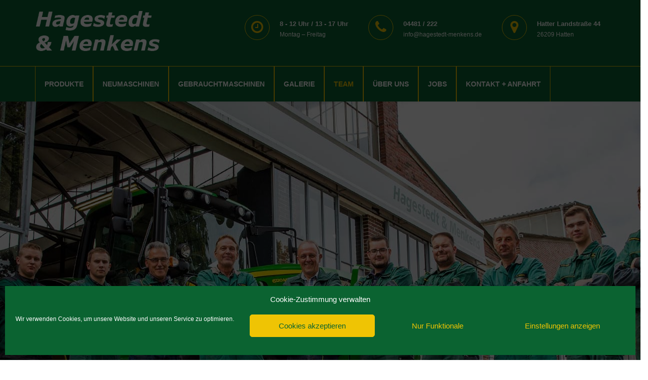

--- FILE ---
content_type: text/html; charset=UTF-8
request_url: https://www.hagestedt-menkens.de/team/
body_size: 22559
content:
<!DOCTYPE html>
<html lang="de">

<head>
    <meta charset="UTF-8">
    <meta name="viewport" content="width=device-width, initial-scale=1">

            <link rel="shortcut icon" href="https://www.hagestedt-menkens.de/wp-content/uploads/2019/11/test-favicon.png">
        <title>Team &#8211; Hagestedt &amp; Menkens (EXTERN)</title>
<meta name='robots' content='max-image-preview:large' />
<link rel='dns-prefetch' href='//www.hagestedt-menkens.de' />
<link rel="alternate" type="application/rss+xml" title="Hagestedt &amp; Menkens (EXTERN) &raquo; Feed" href="https://www.hagestedt-menkens.de/feed/" />
<link rel="alternate" type="application/rss+xml" title="Hagestedt &amp; Menkens (EXTERN) &raquo; Kommentar-Feed" href="https://www.hagestedt-menkens.de/comments/feed/" />
<link rel="alternate" title="oEmbed (JSON)" type="application/json+oembed" href="https://www.hagestedt-menkens.de/wp-json/oembed/1.0/embed?url=https%3A%2F%2Fwww.hagestedt-menkens.de%2Fteam%2F" />
<link rel="alternate" title="oEmbed (XML)" type="text/xml+oembed" href="https://www.hagestedt-menkens.de/wp-json/oembed/1.0/embed?url=https%3A%2F%2Fwww.hagestedt-menkens.de%2Fteam%2F&#038;format=xml" />
<style id='wp-img-auto-sizes-contain-inline-css' type='text/css'>
img:is([sizes=auto i],[sizes^="auto," i]){contain-intrinsic-size:3000px 1500px}
/*# sourceURL=wp-img-auto-sizes-contain-inline-css */
</style>
<style id='wp-emoji-styles-inline-css' type='text/css'>

	img.wp-smiley, img.emoji {
		display: inline !important;
		border: none !important;
		box-shadow: none !important;
		height: 1em !important;
		width: 1em !important;
		margin: 0 0.07em !important;
		vertical-align: -0.1em !important;
		background: none !important;
		padding: 0 !important;
	}
/*# sourceURL=wp-emoji-styles-inline-css */
</style>
<style id='wp-block-library-inline-css' type='text/css'>
:root{--wp-block-synced-color:#7a00df;--wp-block-synced-color--rgb:122,0,223;--wp-bound-block-color:var(--wp-block-synced-color);--wp-editor-canvas-background:#ddd;--wp-admin-theme-color:#007cba;--wp-admin-theme-color--rgb:0,124,186;--wp-admin-theme-color-darker-10:#006ba1;--wp-admin-theme-color-darker-10--rgb:0,107,160.5;--wp-admin-theme-color-darker-20:#005a87;--wp-admin-theme-color-darker-20--rgb:0,90,135;--wp-admin-border-width-focus:2px}@media (min-resolution:192dpi){:root{--wp-admin-border-width-focus:1.5px}}.wp-element-button{cursor:pointer}:root .has-very-light-gray-background-color{background-color:#eee}:root .has-very-dark-gray-background-color{background-color:#313131}:root .has-very-light-gray-color{color:#eee}:root .has-very-dark-gray-color{color:#313131}:root .has-vivid-green-cyan-to-vivid-cyan-blue-gradient-background{background:linear-gradient(135deg,#00d084,#0693e3)}:root .has-purple-crush-gradient-background{background:linear-gradient(135deg,#34e2e4,#4721fb 50%,#ab1dfe)}:root .has-hazy-dawn-gradient-background{background:linear-gradient(135deg,#faaca8,#dad0ec)}:root .has-subdued-olive-gradient-background{background:linear-gradient(135deg,#fafae1,#67a671)}:root .has-atomic-cream-gradient-background{background:linear-gradient(135deg,#fdd79a,#004a59)}:root .has-nightshade-gradient-background{background:linear-gradient(135deg,#330968,#31cdcf)}:root .has-midnight-gradient-background{background:linear-gradient(135deg,#020381,#2874fc)}:root{--wp--preset--font-size--normal:16px;--wp--preset--font-size--huge:42px}.has-regular-font-size{font-size:1em}.has-larger-font-size{font-size:2.625em}.has-normal-font-size{font-size:var(--wp--preset--font-size--normal)}.has-huge-font-size{font-size:var(--wp--preset--font-size--huge)}.has-text-align-center{text-align:center}.has-text-align-left{text-align:left}.has-text-align-right{text-align:right}.has-fit-text{white-space:nowrap!important}#end-resizable-editor-section{display:none}.aligncenter{clear:both}.items-justified-left{justify-content:flex-start}.items-justified-center{justify-content:center}.items-justified-right{justify-content:flex-end}.items-justified-space-between{justify-content:space-between}.screen-reader-text{border:0;clip-path:inset(50%);height:1px;margin:-1px;overflow:hidden;padding:0;position:absolute;width:1px;word-wrap:normal!important}.screen-reader-text:focus{background-color:#ddd;clip-path:none;color:#444;display:block;font-size:1em;height:auto;left:5px;line-height:normal;padding:15px 23px 14px;text-decoration:none;top:5px;width:auto;z-index:100000}html :where(.has-border-color){border-style:solid}html :where([style*=border-top-color]){border-top-style:solid}html :where([style*=border-right-color]){border-right-style:solid}html :where([style*=border-bottom-color]){border-bottom-style:solid}html :where([style*=border-left-color]){border-left-style:solid}html :where([style*=border-width]){border-style:solid}html :where([style*=border-top-width]){border-top-style:solid}html :where([style*=border-right-width]){border-right-style:solid}html :where([style*=border-bottom-width]){border-bottom-style:solid}html :where([style*=border-left-width]){border-left-style:solid}html :where(img[class*=wp-image-]){height:auto;max-width:100%}:where(figure){margin:0 0 1em}html :where(.is-position-sticky){--wp-admin--admin-bar--position-offset:var(--wp-admin--admin-bar--height,0px)}@media screen and (max-width:600px){html :where(.is-position-sticky){--wp-admin--admin-bar--position-offset:0px}}

/*# sourceURL=wp-block-library-inline-css */
</style><style id='global-styles-inline-css' type='text/css'>
:root{--wp--preset--aspect-ratio--square: 1;--wp--preset--aspect-ratio--4-3: 4/3;--wp--preset--aspect-ratio--3-4: 3/4;--wp--preset--aspect-ratio--3-2: 3/2;--wp--preset--aspect-ratio--2-3: 2/3;--wp--preset--aspect-ratio--16-9: 16/9;--wp--preset--aspect-ratio--9-16: 9/16;--wp--preset--color--black: #000000;--wp--preset--color--cyan-bluish-gray: #abb8c3;--wp--preset--color--white: #ffffff;--wp--preset--color--pale-pink: #f78da7;--wp--preset--color--vivid-red: #cf2e2e;--wp--preset--color--luminous-vivid-orange: #ff6900;--wp--preset--color--luminous-vivid-amber: #fcb900;--wp--preset--color--light-green-cyan: #7bdcb5;--wp--preset--color--vivid-green-cyan: #00d084;--wp--preset--color--pale-cyan-blue: #8ed1fc;--wp--preset--color--vivid-cyan-blue: #0693e3;--wp--preset--color--vivid-purple: #9b51e0;--wp--preset--gradient--vivid-cyan-blue-to-vivid-purple: linear-gradient(135deg,rgb(6,147,227) 0%,rgb(155,81,224) 100%);--wp--preset--gradient--light-green-cyan-to-vivid-green-cyan: linear-gradient(135deg,rgb(122,220,180) 0%,rgb(0,208,130) 100%);--wp--preset--gradient--luminous-vivid-amber-to-luminous-vivid-orange: linear-gradient(135deg,rgb(252,185,0) 0%,rgb(255,105,0) 100%);--wp--preset--gradient--luminous-vivid-orange-to-vivid-red: linear-gradient(135deg,rgb(255,105,0) 0%,rgb(207,46,46) 100%);--wp--preset--gradient--very-light-gray-to-cyan-bluish-gray: linear-gradient(135deg,rgb(238,238,238) 0%,rgb(169,184,195) 100%);--wp--preset--gradient--cool-to-warm-spectrum: linear-gradient(135deg,rgb(74,234,220) 0%,rgb(151,120,209) 20%,rgb(207,42,186) 40%,rgb(238,44,130) 60%,rgb(251,105,98) 80%,rgb(254,248,76) 100%);--wp--preset--gradient--blush-light-purple: linear-gradient(135deg,rgb(255,206,236) 0%,rgb(152,150,240) 100%);--wp--preset--gradient--blush-bordeaux: linear-gradient(135deg,rgb(254,205,165) 0%,rgb(254,45,45) 50%,rgb(107,0,62) 100%);--wp--preset--gradient--luminous-dusk: linear-gradient(135deg,rgb(255,203,112) 0%,rgb(199,81,192) 50%,rgb(65,88,208) 100%);--wp--preset--gradient--pale-ocean: linear-gradient(135deg,rgb(255,245,203) 0%,rgb(182,227,212) 50%,rgb(51,167,181) 100%);--wp--preset--gradient--electric-grass: linear-gradient(135deg,rgb(202,248,128) 0%,rgb(113,206,126) 100%);--wp--preset--gradient--midnight: linear-gradient(135deg,rgb(2,3,129) 0%,rgb(40,116,252) 100%);--wp--preset--font-size--small: 13px;--wp--preset--font-size--medium: 20px;--wp--preset--font-size--large: 36px;--wp--preset--font-size--x-large: 42px;--wp--preset--spacing--20: 0.44rem;--wp--preset--spacing--30: 0.67rem;--wp--preset--spacing--40: 1rem;--wp--preset--spacing--50: 1.5rem;--wp--preset--spacing--60: 2.25rem;--wp--preset--spacing--70: 3.38rem;--wp--preset--spacing--80: 5.06rem;--wp--preset--shadow--natural: 6px 6px 9px rgba(0, 0, 0, 0.2);--wp--preset--shadow--deep: 12px 12px 50px rgba(0, 0, 0, 0.4);--wp--preset--shadow--sharp: 6px 6px 0px rgba(0, 0, 0, 0.2);--wp--preset--shadow--outlined: 6px 6px 0px -3px rgb(255, 255, 255), 6px 6px rgb(0, 0, 0);--wp--preset--shadow--crisp: 6px 6px 0px rgb(0, 0, 0);}:where(.is-layout-flex){gap: 0.5em;}:where(.is-layout-grid){gap: 0.5em;}body .is-layout-flex{display: flex;}.is-layout-flex{flex-wrap: wrap;align-items: center;}.is-layout-flex > :is(*, div){margin: 0;}body .is-layout-grid{display: grid;}.is-layout-grid > :is(*, div){margin: 0;}:where(.wp-block-columns.is-layout-flex){gap: 2em;}:where(.wp-block-columns.is-layout-grid){gap: 2em;}:where(.wp-block-post-template.is-layout-flex){gap: 1.25em;}:where(.wp-block-post-template.is-layout-grid){gap: 1.25em;}.has-black-color{color: var(--wp--preset--color--black) !important;}.has-cyan-bluish-gray-color{color: var(--wp--preset--color--cyan-bluish-gray) !important;}.has-white-color{color: var(--wp--preset--color--white) !important;}.has-pale-pink-color{color: var(--wp--preset--color--pale-pink) !important;}.has-vivid-red-color{color: var(--wp--preset--color--vivid-red) !important;}.has-luminous-vivid-orange-color{color: var(--wp--preset--color--luminous-vivid-orange) !important;}.has-luminous-vivid-amber-color{color: var(--wp--preset--color--luminous-vivid-amber) !important;}.has-light-green-cyan-color{color: var(--wp--preset--color--light-green-cyan) !important;}.has-vivid-green-cyan-color{color: var(--wp--preset--color--vivid-green-cyan) !important;}.has-pale-cyan-blue-color{color: var(--wp--preset--color--pale-cyan-blue) !important;}.has-vivid-cyan-blue-color{color: var(--wp--preset--color--vivid-cyan-blue) !important;}.has-vivid-purple-color{color: var(--wp--preset--color--vivid-purple) !important;}.has-black-background-color{background-color: var(--wp--preset--color--black) !important;}.has-cyan-bluish-gray-background-color{background-color: var(--wp--preset--color--cyan-bluish-gray) !important;}.has-white-background-color{background-color: var(--wp--preset--color--white) !important;}.has-pale-pink-background-color{background-color: var(--wp--preset--color--pale-pink) !important;}.has-vivid-red-background-color{background-color: var(--wp--preset--color--vivid-red) !important;}.has-luminous-vivid-orange-background-color{background-color: var(--wp--preset--color--luminous-vivid-orange) !important;}.has-luminous-vivid-amber-background-color{background-color: var(--wp--preset--color--luminous-vivid-amber) !important;}.has-light-green-cyan-background-color{background-color: var(--wp--preset--color--light-green-cyan) !important;}.has-vivid-green-cyan-background-color{background-color: var(--wp--preset--color--vivid-green-cyan) !important;}.has-pale-cyan-blue-background-color{background-color: var(--wp--preset--color--pale-cyan-blue) !important;}.has-vivid-cyan-blue-background-color{background-color: var(--wp--preset--color--vivid-cyan-blue) !important;}.has-vivid-purple-background-color{background-color: var(--wp--preset--color--vivid-purple) !important;}.has-black-border-color{border-color: var(--wp--preset--color--black) !important;}.has-cyan-bluish-gray-border-color{border-color: var(--wp--preset--color--cyan-bluish-gray) !important;}.has-white-border-color{border-color: var(--wp--preset--color--white) !important;}.has-pale-pink-border-color{border-color: var(--wp--preset--color--pale-pink) !important;}.has-vivid-red-border-color{border-color: var(--wp--preset--color--vivid-red) !important;}.has-luminous-vivid-orange-border-color{border-color: var(--wp--preset--color--luminous-vivid-orange) !important;}.has-luminous-vivid-amber-border-color{border-color: var(--wp--preset--color--luminous-vivid-amber) !important;}.has-light-green-cyan-border-color{border-color: var(--wp--preset--color--light-green-cyan) !important;}.has-vivid-green-cyan-border-color{border-color: var(--wp--preset--color--vivid-green-cyan) !important;}.has-pale-cyan-blue-border-color{border-color: var(--wp--preset--color--pale-cyan-blue) !important;}.has-vivid-cyan-blue-border-color{border-color: var(--wp--preset--color--vivid-cyan-blue) !important;}.has-vivid-purple-border-color{border-color: var(--wp--preset--color--vivid-purple) !important;}.has-vivid-cyan-blue-to-vivid-purple-gradient-background{background: var(--wp--preset--gradient--vivid-cyan-blue-to-vivid-purple) !important;}.has-light-green-cyan-to-vivid-green-cyan-gradient-background{background: var(--wp--preset--gradient--light-green-cyan-to-vivid-green-cyan) !important;}.has-luminous-vivid-amber-to-luminous-vivid-orange-gradient-background{background: var(--wp--preset--gradient--luminous-vivid-amber-to-luminous-vivid-orange) !important;}.has-luminous-vivid-orange-to-vivid-red-gradient-background{background: var(--wp--preset--gradient--luminous-vivid-orange-to-vivid-red) !important;}.has-very-light-gray-to-cyan-bluish-gray-gradient-background{background: var(--wp--preset--gradient--very-light-gray-to-cyan-bluish-gray) !important;}.has-cool-to-warm-spectrum-gradient-background{background: var(--wp--preset--gradient--cool-to-warm-spectrum) !important;}.has-blush-light-purple-gradient-background{background: var(--wp--preset--gradient--blush-light-purple) !important;}.has-blush-bordeaux-gradient-background{background: var(--wp--preset--gradient--blush-bordeaux) !important;}.has-luminous-dusk-gradient-background{background: var(--wp--preset--gradient--luminous-dusk) !important;}.has-pale-ocean-gradient-background{background: var(--wp--preset--gradient--pale-ocean) !important;}.has-electric-grass-gradient-background{background: var(--wp--preset--gradient--electric-grass) !important;}.has-midnight-gradient-background{background: var(--wp--preset--gradient--midnight) !important;}.has-small-font-size{font-size: var(--wp--preset--font-size--small) !important;}.has-medium-font-size{font-size: var(--wp--preset--font-size--medium) !important;}.has-large-font-size{font-size: var(--wp--preset--font-size--large) !important;}.has-x-large-font-size{font-size: var(--wp--preset--font-size--x-large) !important;}
/*# sourceURL=global-styles-inline-css */
</style>

<style id='classic-theme-styles-inline-css' type='text/css'>
/*! This file is auto-generated */
.wp-block-button__link{color:#fff;background-color:#32373c;border-radius:9999px;box-shadow:none;text-decoration:none;padding:calc(.667em + 2px) calc(1.333em + 2px);font-size:1.125em}.wp-block-file__button{background:#32373c;color:#fff;text-decoration:none}
/*# sourceURL=/wp-includes/css/classic-themes.min.css */
</style>
<link rel='stylesheet' id='dashicons-css' href='https://www.hagestedt-menkens.de/wp-includes/css/dashicons.min.css?ver=6.9' type='text/css' media='all' />
<link rel='stylesheet' id='essgrid-blocks-editor-css-css' href='https://www.hagestedt-menkens.de/wp-content/plugins/essential-grid/admin/includes/builders/gutenberg/build/index.css?ver=1741525099' type='text/css' media='all' />
<link rel='stylesheet' id='contact-form-7-css' href='https://www.hagestedt-menkens.de/wp-content/plugins/contact-form-7/includes/css/styles.css?ver=6.1.4' type='text/css' media='all' />
<link rel='stylesheet' id='wpsm_counter-font-awesome-front-css' href='https://www.hagestedt-menkens.de/wp-content/plugins/counter-number-showcase/assets/css/font-awesome/css/font-awesome.min.css?ver=6.9' type='text/css' media='all' />
<link rel='stylesheet' id='wpsm_counter_bootstrap-front-css' href='https://www.hagestedt-menkens.de/wp-content/plugins/counter-number-showcase/assets/css/bootstrap-front.css?ver=6.9' type='text/css' media='all' />
<link rel='stylesheet' id='wpsm_counter_column-css' href='https://www.hagestedt-menkens.de/wp-content/plugins/counter-number-showcase/assets/css/counter-column.css?ver=6.9' type='text/css' media='all' />
<link rel='stylesheet' id='mt-shortcodes-css' href='https://www.hagestedt-menkens.de/wp-content/plugins/modeltheme-framework/inc/shortcodes/shortcodes.css?ver=6.9' type='text/css' media='all' />
<link rel='stylesheet' id='animations-css' href='https://www.hagestedt-menkens.de/wp-content/plugins/modeltheme-framework/css/animations.css?ver=6.9' type='text/css' media='all' />
<link rel='stylesheet' id='cmplz-general-css' href='https://www.hagestedt-menkens.de/wp-content/plugins/complianz-gdpr/assets/css/cookieblocker.min.css?ver=1765963605' type='text/css' media='all' />
<link rel='stylesheet' id='trankad-parent-style-css' href='https://www.hagestedt-menkens.de/wp-content/themes/trankad/style.css?ver=6.9' type='text/css' media='all' />
<link rel='stylesheet' id='font-awesome-css' href='https://www.hagestedt-menkens.de/wp-content/themes/trankad/css/font-awesome.min.css?ver=6.9' type='text/css' media='all' />
<link rel='stylesheet' id='trankad-responsive-css' href='https://www.hagestedt-menkens.de/wp-content/themes/trankad/css/responsive.css?ver=6.9' type='text/css' media='all' />
<link rel='stylesheet' id='trankad-media-screens-css' href='https://www.hagestedt-menkens.de/wp-content/themes/trankad/css/media-screens.css?ver=6.9' type='text/css' media='all' />
<link rel='stylesheet' id='owl-carousel-css' href='https://www.hagestedt-menkens.de/wp-content/themes/trankad/css/owl.carousel.css?ver=6.9' type='text/css' media='all' />
<link rel='stylesheet' id='animate-css' href='https://www.hagestedt-menkens.de/wp-content/themes/trankad/css/animate.css?ver=6.9' type='text/css' media='all' />
<link rel='stylesheet' id='trankad-styles-css' href='https://www.hagestedt-menkens.de/wp-content/themes/trankad/css/styles.css?ver=6.9' type='text/css' media='all' />
<link rel='stylesheet' id='trankad-style-css' href='https://www.hagestedt-menkens.de/wp-content/themes/trankad-child/style.css?ver=6.9' type='text/css' media='all' />
<style id='trankad-style-inline-css' type='text/css'>

				.is_header_semitransparent .navbar-default .container{
				    background: rgba(35, 35, 49, 0.2) none repeat scroll 0 0;
				}
				.is_header_semitransparent .sticky-wrapper.is-sticky .navbar-default .container{
				    background: rgba(35, 35, 49, 0.9) none repeat scroll 0 0;
				}
				header.header1 .header-info-group a,
				header.header1 .header-info-group span,
				header.header1 .social-links *{
					color: #FFFFFF;
				}
				.woocommerce #respond input#submit.disabled:hover, .woocommerce #respond input#submit:disabled:hover, .woocommerce #respond input#submit:disabled[disabled]:hover, .woocommerce a.button.disabled:hover, .woocommerce a.button:disabled:hover, .woocommerce a.button:disabled[disabled]:hover, .woocommerce button.button.disabled:hover, .woocommerce button.button:disabled:hover, .woocommerce button.button:disabled[disabled]:hover, .woocommerce input.button.disabled:hover, .woocommerce input.button:disabled:hover, .woocommerce input.button:disabled[disabled]:hover{
					background-color: #252525;
				}
	    		body #navbar .menu-item.free-consultation > a{
					background:#fbc531 !important;
				}
				body #navbar .menu-item.free-consultation:hover > a{
					background:#e1b12c !important;
				}body #navbar .menu-item.free-consultation > a {
							background: #FBC531;
							color: #151515;
						}
						body #navbar .menu-item.free-consultation:hover > a {
							background: #FAB909;
							color: #FFFFFF;
						}.single article .article-content p,
	               p,
	               .post-excerpt{
	                    font-size: 17px;
	                    line-height: 32px;
	                    font-family: Poppins;
	                    color: #828282;
	               }
	               body{
	                    font-family: Verdana, Geneva, sans-serif;
	               }
	               h1,
	               h1 span {
	                    font-family: "Verdana, Geneva, sans-serif";
	                    font-size: 36px;
	               }
	               h2 {
	                    font-family: "Verdana, Geneva, sans-serif";
	                    font-size: 30px;
	               }
	               h3 {
	                    font-family: "Verdana, Geneva, sans-serif";
	                    font-size: 24px;
	               }
	               h4 {
	                    font-family: "Verdana, Geneva, sans-serif";
	                    font-size: 18px;
	               } 
	               h5 {
	                    font-family: "Verdana, Geneva, sans-serif";
	                    font-size: 14px;
	               } 
	               h6 {
	                    font-family: "Verdana, Geneva, sans-serif";
	                    font-size: 12px;
	               } 
	               input,
	               textarea {
	                    font-family: Verdana, Geneva, sans-serif;
	               }  
	               input[type="submit"] {
	                    font-family: Verdana, Geneva, sans-serif;
	               } 
	    
	    			@media only screen and (max-width: 767px) {
	    				body h1,
	    				body h1 span{
	    					font-size: 30px !important;
	    					line-height: 35px !important;
	    				}
	    				body h2{
	    					font-size: 28px !important;
	    					line-height: 33px !important;
	    				}
	    				body h3{
	    					font-size: 26px !important;
	    					line-height: 31px !important;
	    				}
	    				body h4{
	    					font-size: 24px !important;
	    					line-height: 29px !important;
	    				}
	    				body h5{
	    					font-size: 22px !important;
	    					line-height: 27px !important;
	    				}
	    				body h6{
	    					font-size: 20px !important;
	    					line-height: 25px !important;
	    				}
	    			}
	    			
	    			@media only screen and (min-width: 768px) and (max-width: 1024px) {
	    				body h1,
	    				body h1 span{
	    					font-size: 36px !important;
	    					line-height: 39px !important;
	    				}
	    				body h2{
	    					font-size: 32px !important;
	    					line-height: 35px !important;
	    				}
	    				body h3{
	    					font-size: 28px !important;
	    					line-height: 31px !important;
	    				}
	    				body h4{
	    					font-size: 24px !important;
	    					line-height: 27px !important;
	    				}
	    				body h5{
	    					font-size: 20px !important;
	    					line-height: 23px !important;
	    				}
	    				body h6{
	    					font-size: 18px !important;
	    					line-height: 21px !important;
	    				}
	    			}
	    			.breadcrumb a::after {
		        	  content: "/";
		    	}
		    	body{
			        background: #ffffff;
		    	}
	    		.logo img,
				.navbar-header .logo img {
					max-width: 250px;
				}
			    ::selection{
			        color: #ffffff;
			        background: #0B6331;
			    }
			    ::-moz-selection { /* Code for Firefox */
			        color: #ffffff;
			        background: #0B6331;
			    }

			    a,
			    a:visited{
			        color: #0B6331;
			    }
			    a:focus,
			    a:hover{
			        color: #EFC404;
			    }

			    /*------------------------------------------------------------------
			        COLOR
			    ------------------------------------------------------------------*/
				a, a:hover, a:focus, .mt_car--tax-type, span.amount, .widget_popular_recent_tabs .nav-tabs li.active a, .widget_product_categories .cat-item:hover, .widget_product_categories .cat-item a:hover, .widget_archive li:hover, .widget_archive li a:hover, .widget_categories .cat-item:hover, .widget_categories li a:hover, .pricing-table.recomended .button.solid-button, .pricing-table .table-content:hover .button.solid-button, .pricing-table.Recommended .button.solid-button, .pricing-table.recommended .button.solid-button, #sync2 .owl-item.synced .post_slider_title, #sync2 .owl-item:hover .post_slider_title, #sync2 .owl-item:active .post_slider_title, .pricing-table.recomended .button.solid-button, .pricing-table .table-content:hover .button.solid-button, .testimonial-author, .testimonials-container blockquote::before, .testimonials-container blockquote::after, .post-author > a, h2 span, label.error, .author-name, .prev-next-post a:hover, .prev-text, .wpb_button.btn-filled:hover, .next-text, .social ul li a:hover i, .wpcf7-form span.wpcf7-not-valid-tip, .text-dark .statistics .stats-head *, .wpb_button.btn-filled, .widget_meta a:hover, .widget_pages a:hover, .blogloop-v1 .post-name a:hover, .blogloop-v2 .post-name a:hover, .blogloop-v3 .post-name a:hover, .blogloop-v4 .post-name a:hover, .blogloop-v5 .post-name a:hover, .post-category-comment-date span a:hover, .list-view .post-details .post-category-comment-date a:hover, .simple_sermon_content_top h4, .page_404_v1 h1, .mt_cars--single-main-pic .post-name > a, .widget_recent_comments li:hover a, .list-view .post-details .post-name a:hover, .blogloop-v5 .post-details .post-sticky-label i, header.header2 .header-info-group .header_text_title strong, .widget_recent_entries_with_thumbnail li:hover a, .widget_recent_entries li a:hover, .blogloop-v1 .post-details .post-sticky-label i, .blogloop-v2 .post-details .post-sticky-label i, .blogloop-v3 .post-details .post-sticky-label i, .blogloop-v4 .post-details .post-sticky-label i, .blogloop-v5 .post-details .post-sticky-label i, .error-404.not-found h1, .list-view .post-details .post-excerpt .more-link:hover, .header4 header .right-side-social-actions .social-links a:hover i, .sidebar-content .widget_nav_menu li a:hover,.header1 .header-info-group i,.woocommerce-info::before,.member01_social a, .contact-details i, footer .social-links *, footer .social-links a:hover i, .woocommerce .star-rating span,.related.products .star-rating span,.blog-posts-shortcode .flex-zone-inside i, .sidebar-content .widget .wp-element-button {
			        color: #0B6331;
			    }
			    .services-section .box-shadow-column .vc_column-inner:hover .button-sections a,
			    .woocommerce a.remove{
			    	color: #0B6331 !important;
			    }
			    /* NAVIGATION */
			    .navstyle-v8.header3 #navbar .menu > .menu-item.current-menu-item > a, 
			    .navstyle-v8.header3 #navbar .menu > .menu-item:hover > a,
			    .navstyle-v1.header3 #navbar .menu > .menu-item:hover > a,
			    .navstyle-v1.header2 #navbar .menu > .menu-item:hover > a,
			    .navstyle-v4 #navbar .menu > .menu-item.current-menu-item > a,
			    .navstyle-v4 #navbar .menu > .menu-item:hover > a,
			    .navstyle-v3 #navbar .menu > .menu-item.current-menu-item > a, 
			    .navstyle-v3 #navbar .menu > .menu-item:hover > a,
			    .navstyle-v3 #navbar .menu > .menu-item > a::before, 
				.navstyle-v3 #navbar .menu > .menu-item > a::after,
				.navstyle-v2 #navbar .menu > .menu-item.current-menu-item > a,
				.navstyle-v2 #navbar .menu > .menu-item:hover > a{
			        color: #0B6331;
				}
				.nav-submenu-style1 #navbar .sub-menu .menu-item.selected > a, 
				.nav-submenu-style1 #navbar .sub-menu .menu-item:hover > a,
				.navstyle-v2.header3 #navbar .menu > .menu-item > a::before,
				.navstyle-v2.header3 #navbar .menu > .menu-item > a::after,
				.navstyle-v8 #navbar .menu > .menu-item > a::before,
				.navstyle-v7 #navbar .menu > .menu-item .sub-menu > .menu-item > a:hover,
				.navstyle-v7 #navbar .menu > .menu-item.current_page_item > a,
				.navstyle-v7 #navbar .menu > .menu-item.current-menu-item > a,
				.navstyle-v7 #navbar .menu > .menu-item:hover > a,
				.navstyle-v6 #navbar .menu > .menu-item.current_page_item > a,
				.navstyle-v6 #navbar .menu > .menu-item.current-menu-item > a,
				.navstyle-v6 #navbar .menu > .menu-item:hover > a,
				.navstyle-v5 #navbar .menu > .menu-item.current_page_item > a, 
				.navstyle-v5 #navbar .menu > .menu-item.current-menu-item > a,
				.navstyle-v5 #navbar .menu > .menu-item:hover > a,
				.navstyle-v2 #navbar .menu > .menu-item > a::before, 
				.navstyle-v2 #navbar .menu > .menu-item > a::after{
					background: #0B6331;
				}


				/* Color Dark / Hovers */
				.related-posts .post-name:hover a{
					color: #EFC404;
				}

			    /*------------------------------------------------------------------
			        BACKGROUND + BACKGROUND-COLOR
			    ------------------------------------------------------------------*/
			    .sidebar-content .widget .wp-element-button .tagcloud > a:hover, .modeltheme-icon-search, .wpb_button::after, .rotate45, .latest-posts .post-date-day, .latest-posts h3, .latest-tweets h3, .latest-videos h3, .button.solid-button, button.vc_btn, .pricing-table.recomended .table-content, .pricing-table .table-content:hover, .pricing-table.Recommended .table-content, .pricing-table.recommended .table-content, .pricing-table.recomended .table-content, .pricing-table .table-content:hover, .block-triangle, .owl-theme .owl-controls .owl-page span, body .vc_btn.vc_btn-blue, body a.vc_btn.vc_btn-blue, body button.vc_btn.vc_btn-blue, .pagination .page-numbers.current, .pagination .page-numbers:hover, #subscribe > button[type='submit'], .social-sharer > li:hover, .prev-next-post a:hover .rotate45, .masonry_banner.default-skin, .form-submit input, .member-header::before, .member-header::after, .member-footer .social::before, .member-footer .social::after, .subscribe > button[type='submit'], .no-results input[type='submit'], h3#reply-title::after, .newspaper-info, header.header1 .header-nav-actions .shop_cart, .categories_shortcode .owl-controls .owl-buttons i:hover, .widget-title:after, h2.heading-bottom:after, .single .content-car-heading:after, .wpb_content_element .wpb_accordion_wrapper .wpb_accordion_header.ui-state-active, #primary .main-content ul li:not(.rotate45)::before, .wpcf7-form .wpcf7-submit, ul.ecs-event-list li span, #contact_form2 .solid-button.button, .details-container > div.details-item .amount, .details-container > div.details-item ins, .modeltheme-search .search-submit, .pricing-table.recommended .table-content .title-pricing, .pricing-table .table-content:hover .title-pricing, .pricing-table.recommended .button.solid-button, #navbar ul.sub-menu li a:hover .blogloop-v5 .absolute-date-badge span, .post-category-date a[rel="tag"], #navbar .mt-icon-list-item:hover, .mt_car--single-gallery.mt_car--featured-single-gallery:hover, .modeltheme-pagination.pagination .page-numbers.current, .pricing-table .table-content:hover .button.solid-button, footer .footer-top .menu .menu-item a::before, .mt-car-search .submit .form-control, .blogloop-v4.list-view .post-date, .post-password-form input[type="submit"], .search-form input[type="submit"], body .btn-sticky-left, .post-password-form input[type='submit'],body.woocommerce ul.products li.product .onsale,.woocommerce a.remove:hover,body .trankad-contact .wpcf7-submit:focus, body .trankad-contact .wpcf7-submit:active {
			        background: #0B6331;
			    }
			    
			    .woocommerce .product-thumbnails span.onsale,.related.products ul.products li.product .button,.woocommerce #review_form #respond .form-submit input,.woocommerce div.product .woocommerce-tabs ul.tabs li,.woocommerce #respond input#submit, .woocommerce a.button, .woocommerce input.button,.woocommerce button.button,.woocommerce #respond input#submit.alt, .woocommerce a.button.alt, .woocommerce button.button.alt, .woocommerce input.button.alt {
			        background-color: #0B6331;
			    }

			    body .trankad-contact .wpcf7-submit:hover,.modeltheme-search.modeltheme-search-open .modeltheme-icon-search, .no-js .modeltheme-search .modeltheme-icon-search, .modeltheme-icon-search:hover, .latest-posts .post-date-month, .button.solid-button:hover, body .vc_btn.vc_btn-blue:hover, body a.vc_btn.vc_btn-blue:hover, .post-category-date a[rel="tag"]:hover, .single-post-tags > a:hover, body button.vc_btn.vc_btn-blue:hover, .blogloop-v5 .absolute-date-badge span:hover, .mt-car-search .submit .form-control:hover, #contact_form2 .solid-button.button:hover, .subscribe > button[type='submit']:hover, footer .mc4wp-form-fields input[type="submit"]:hover, .no-results.not-found .search-submit:hover, .no-results input[type='submit']:hover, ul.ecs-event-list li span:hover, .pricing-table.recommended .table-content .price_circle, .pricing-table .table-content:hover .price_circle, #modal-search-form .modal-content input.search-input, .wpcf7-form .wpcf7-submit:hover, .form-submit input:hover, .blogloop-v4.list-view .post-date a:hover, .pricing-table.recommended .button.solid-button:hover, .search-form input[type="submit"]:hover, .modeltheme-pagination.pagination .page-numbers.current:hover, .error-return-home.text-center > a:hover, .pricing-table .table-content:hover .button.solid-button:hover, .post-password-form input[type="submit"]:hover, .navbar-toggle .navbar-toggle:hover .icon-bar, .btn-sticky-left:hover, .post-password-form input[type='submit']:hover,.woocommerce #respond input#submit.alt:hover,.woocommerce a.button.alt:hover,.woocommerce button.button.alt:hover,.woocommerce input.button.alt:hover,.member01_social a:hover {
			        background: #EFC404;
			    }
			    .tagcloud > a:hover{
			        background: #EFC404 !important;
			    }
			    .related.products ul.products li.product .button:hover, .woocommerce #review_form #respond .form-submit input:hover,.woocommerce #respond input#submit:hover, .woocommerce a.button:hover, .woocommerce button.button:hover, .woocommerce input.button:hover{
			        background-color: #EFC404;
			    }

			    .flickr_badge_image a::after,
			    .portfolio-hover,
			    .pastor-image-content .details-holder,
			    .item-description .holder-top,
			    blockquote::before {
			        background: rgba(241,196,15,0.7);
			    }
			    .trankad_preloader_holder .loader-42{
			    	color: #FFFFFF;
			    }
			    /*------------------------------------------------------------------
			        BORDER-COLOR
			    ------------------------------------------------------------------*/
			    .woocommerce div.product .woocommerce-tabs ul.tabs li,footer .social-links a:hover, body .trankad-contact .wpcf7-submit:hover, body .trankad-contact .wpcf7-submit:focus, body .trankad-contact .wpcf7-submit:active, .member01_social a,.woocommerce .woocommerce-info,.comment-form input, .comment-form textarea, .author-bio, blockquote, .widget_popular_recent_tabs .nav-tabs > li.active, body .left-border, body .right-border, body .member-header, body .member-footer .social, body .button[type='submit'], .navbar ul li ul.sub-menu, .wpb_content_element .wpb_tabs_nav li.ui-tabs-active, #contact-us .form-control:focus, .sale_banner_holder:hover, .testimonial-img, .wpcf7-form input:focus, .wpcf7-form textarea:focus, .header_search_form, .list-view .post-details .post-excerpt .more-link:hover{
			        border-color: #0B6331;
			    }
/*# sourceURL=trankad-style-inline-css */
</style>
<link rel='stylesheet' id='simple-line-icons-css' href='https://www.hagestedt-menkens.de/wp-content/themes/trankad/css/simple-line-icons.css?ver=6.9' type='text/css' media='all' />
<link rel='stylesheet' id='js-composer-css' href='https://www.hagestedt-menkens.de/wp-content/themes/trankad/css/js_composer.css?ver=6.9' type='text/css' media='all' />
<link rel='stylesheet' id='trankad-gutenberg-frontend-css' href='https://www.hagestedt-menkens.de/wp-content/themes/trankad/css/gutenberg-frontend.css?ver=6.9' type='text/css' media='all' />
<link rel='stylesheet' id='js_composer_front-css' href='https://www.hagestedt-menkens.de/wp-content/plugins/js_composer/assets/css/js_composer.min.css?ver=8.7.2' type='text/css' media='all' />
<link rel='stylesheet' id='tp-fontello-css' href='https://www.hagestedt-menkens.de/wp-content/plugins/essential-grid/public/assets/font/fontello/css/fontello.css?ver=3.1.8' type='text/css' media='all' />
<link rel='stylesheet' id='esg-plugin-settings-css' href='https://www.hagestedt-menkens.de/wp-content/plugins/essential-grid/public/assets/css/settings.css?ver=3.1.8' type='text/css' media='all' />
<link rel='stylesheet' id='wp-add-custom-css-css' href='https://www.hagestedt-menkens.de?display_custom_css=css&#038;ver=6.9' type='text/css' media='all' />
<script type="text/javascript" src="https://www.hagestedt-menkens.de/wp-includes/js/jquery/jquery.min.js?ver=3.7.1" id="jquery-core-js"></script>
<script type="text/javascript" src="https://www.hagestedt-menkens.de/wp-includes/js/jquery/jquery-migrate.min.js?ver=3.4.1" id="jquery-migrate-js"></script>
<script></script><link rel="https://api.w.org/" href="https://www.hagestedt-menkens.de/wp-json/" /><link rel="alternate" title="JSON" type="application/json" href="https://www.hagestedt-menkens.de/wp-json/wp/v2/pages/2580" /><link rel="EditURI" type="application/rsd+xml" title="RSD" href="https://www.hagestedt-menkens.de/xmlrpc.php?rsd" />
<meta name="generator" content="WordPress 6.9" />
<link rel="canonical" href="https://www.hagestedt-menkens.de/team/" />
<link rel='shortlink' href='https://www.hagestedt-menkens.de/?p=2580' />
<meta name="generator" content="Redux 4.5.10" /><!--[if IE 9]> <script>var _gambitParallaxIE9 = true;</script> <![endif]-->			<style>.cmplz-hidden {
					display: none !important;
				}</style><style type="text/css">.recentcomments a{display:inline !important;padding:0 !important;margin:0 !important;}</style><meta name="generator" content="Powered by WPBakery Page Builder - drag and drop page builder for WordPress."/>
<meta name="generator" content="Powered by Slider Revolution 6.7.40 - responsive, Mobile-Friendly Slider Plugin for WordPress with comfortable drag and drop interface." />
<script>function setREVStartSize(e){
			//window.requestAnimationFrame(function() {
				window.RSIW = window.RSIW===undefined ? window.innerWidth : window.RSIW;
				window.RSIH = window.RSIH===undefined ? window.innerHeight : window.RSIH;
				try {
					var pw = document.getElementById(e.c).parentNode.offsetWidth,
						newh;
					pw = pw===0 || isNaN(pw) || (e.l=="fullwidth" || e.layout=="fullwidth") ? window.RSIW : pw;
					e.tabw = e.tabw===undefined ? 0 : parseInt(e.tabw);
					e.thumbw = e.thumbw===undefined ? 0 : parseInt(e.thumbw);
					e.tabh = e.tabh===undefined ? 0 : parseInt(e.tabh);
					e.thumbh = e.thumbh===undefined ? 0 : parseInt(e.thumbh);
					e.tabhide = e.tabhide===undefined ? 0 : parseInt(e.tabhide);
					e.thumbhide = e.thumbhide===undefined ? 0 : parseInt(e.thumbhide);
					e.mh = e.mh===undefined || e.mh=="" || e.mh==="auto" ? 0 : parseInt(e.mh,0);
					if(e.layout==="fullscreen" || e.l==="fullscreen")
						newh = Math.max(e.mh,window.RSIH);
					else{
						e.gw = Array.isArray(e.gw) ? e.gw : [e.gw];
						for (var i in e.rl) if (e.gw[i]===undefined || e.gw[i]===0) e.gw[i] = e.gw[i-1];
						e.gh = e.el===undefined || e.el==="" || (Array.isArray(e.el) && e.el.length==0)? e.gh : e.el;
						e.gh = Array.isArray(e.gh) ? e.gh : [e.gh];
						for (var i in e.rl) if (e.gh[i]===undefined || e.gh[i]===0) e.gh[i] = e.gh[i-1];
											
						var nl = new Array(e.rl.length),
							ix = 0,
							sl;
						e.tabw = e.tabhide>=pw ? 0 : e.tabw;
						e.thumbw = e.thumbhide>=pw ? 0 : e.thumbw;
						e.tabh = e.tabhide>=pw ? 0 : e.tabh;
						e.thumbh = e.thumbhide>=pw ? 0 : e.thumbh;
						for (var i in e.rl) nl[i] = e.rl[i]<window.RSIW ? 0 : e.rl[i];
						sl = nl[0];
						for (var i in nl) if (sl>nl[i] && nl[i]>0) { sl = nl[i]; ix=i;}
						var m = pw>(e.gw[ix]+e.tabw+e.thumbw) ? 1 : (pw-(e.tabw+e.thumbw)) / (e.gw[ix]);
						newh =  (e.gh[ix] * m) + (e.tabh + e.thumbh);
					}
					var el = document.getElementById(e.c);
					if (el!==null && el) el.style.height = newh+"px";
					el = document.getElementById(e.c+"_wrapper");
					if (el!==null && el) {
						el.style.height = newh+"px";
						el.style.display = "block";
					}
				} catch(e){
					console.log("Failure at Presize of Slider:" + e)
				}
			//});
		  };</script>
<style id="redux_demo-dynamic-css" title="dynamic-css" class="redux-options-output">#navbar .menu-item > a,
                                .navbar-nav .search_products a,
                                .navbar-default .navbar-nav > li > a:hover, .navbar-default .navbar-nav > li > a:focus,
                                .navbar-default .navbar-nav > li > a{color:#FFFFFF;}body #navbar .menu-item.selected > a, body #navbar .menu-item:hover > a, body #navbar .current_page_item > a, .header-infos .header-info-group a:hover, .header-infos .header-info-group a:hover i{color:#EFC404;}#navbar .sub-menu .menu-item > a::before{background-color:#EFC404;}#navbar .sub-menu, .navbar ul li ul.sub-menu{background-color:#0B6331;}#navbar ul.sub-menu li a:hover{background-color:transparent;}#navbar ul.sub-menu li a{color:#FFFFFF;}body{font-family:Verdana, Geneva, sans-serif;}h1,h1 span{font-family:Verdana, Geneva, sans-serif;line-height:38px;font-weight:700;font-size:36px;}h2,h2 span{font-family:Verdana, Geneva, sans-serif;line-height:32px;font-weight:700;font-size:30px;}h3,h3 span{font-family:Verdana, Geneva, sans-serif;line-height:26px;font-weight:700;font-size:24px;}h4{font-family:Verdana, Geneva, sans-serif;line-height:22px;font-size:18px;}h5{font-family:Verdana, Geneva, sans-serif;line-height:16px;font-size:14px;}h6{font-family:Verdana, Geneva, sans-serif;line-height:14px;font-size:12px;}input,textarea{font-family:Verdana, Geneva, sans-serif;}input[type="submit"]{font-family:Verdana, Geneva, sans-serif;}.navbar-default{background-color:#0b6331;}header .top-header{background-color:#252525;}.fixed-sidebar-menu{background-color:#ffffff;}footer .footer-top{background-color:#0b6331;}footer .footer-top h1.widget-title, footer .footer-top h3.widget-title, footer .footer-top .widget-title, footer .footer-top h1.widget-title a{color:#ffffff;}.footer-row-1{padding-top:0px;padding-bottom:0px;}.footer-row-1{margin-top:0px;margin-bottom:0px;}.footer-row-1{border-top:0px solid #515b5e;border-bottom:0px solid #515b5e;border-left:0px solid #515b5e;border-right:0px solid #515b5e;}footer.footer1 .footer,footer.footer2 .footer-div-parent{background-color:#0b6331;}footer .footer h1.widget-title, footer .footer h3.widget-title, footer .footer .widget-title{color:#ffffff;}.single article .article-content p,p,.post-excerpt{font-family:Poppins;line-height:32px;font-weight:300;color:#828282;font-size:17px;}</style><style type="text/css" data-type="vc_shortcodes-default-css">.vc_do_custom_heading{margin-bottom:0.625rem;margin-top:0;}.vc_do_btn{margin-bottom:22px;}</style><style type="text/css" data-type="vc_shortcodes-custom-css">.vc_custom_1679301126895{margin-bottom: 0px !important;}.vc_custom_1572940673344{margin-top: -180px !important;margin-right: -15px !important;margin-bottom: 75px !important;margin-left: -15px !important;}.vc_custom_1572955552458{padding-top: 25px !important;background-position: center !important;background-repeat: no-repeat !important;background-size: cover !important;}.vc_custom_1575876403690{background-color: #0b6331 !important;background-position: center;background-repeat: no-repeat !important;background-size: cover !important;}.vc_custom_1553088215701{padding-top: 42px !important;padding-right: 50px !important;padding-bottom: 20px !important;padding-left: 50px !important;background-color: #ffffff !important;}.vc_custom_1553088221417{padding-top: 42px !important;padding-right: 50px !important;padding-bottom: 20px !important;padding-left: 50px !important;background-color: #ffffff !important;}.vc_custom_1553088226852{padding-top: 42px !important;padding-right: 50px !important;padding-bottom: 20px !important;padding-left: 50px !important;background-color: #ffffff !important;}.vc_custom_1572862507082{margin-top: 25px !important;margin-bottom: 20px !important;}.vc_custom_1572868535797{margin-top: 15px !important;}.vc_custom_1572862513843{margin-top: 25px !important;margin-bottom: 20px !important;}.vc_custom_1572868540279{margin-top: 15px !important;}.vc_custom_1572862525377{margin-top: 25px !important;margin-bottom: 20px !important;}.vc_custom_1572868544309{margin-top: 15px !important;}.vc_custom_1574424714014{padding-top: 20px !important;}.vc_custom_1699607291770{padding-top: 20px !important;}.vc_custom_1699607359464{padding-top: 20px !important;}.vc_custom_1574424714014{padding-top: 20px !important;}.vc_custom_1574424714014{padding-top: 20px !important;}.vc_custom_1574424714014{padding-top: 20px !important;}</style><noscript><style> .wpb_animate_when_almost_visible { opacity: 1; }</style></noscript><link rel='stylesheet' id='redux-custom-fonts-css' href='//www.hagestedt-menkens.de/wp-content/uploads/redux/custom-fonts/fonts.css?ver=1674202863' type='text/css' media='all' />
<link rel='stylesheet' id='vc_animate-css-css' href='https://www.hagestedt-menkens.de/wp-content/plugins/js_composer/assets/lib/vendor/dist/animate.css/animate.min.css?ver=8.7.2' type='text/css' media='all' />
<link rel='stylesheet' id='rs-plugin-settings-css' href='//www.hagestedt-menkens.de/wp-content/plugins/revslider/sr6/assets/css/rs6.css?ver=6.7.40' type='text/css' media='all' />
<style id='rs-plugin-settings-inline-css' type='text/css'>
#rs-demo-id {}
/*# sourceURL=rs-plugin-settings-inline-css */
</style>
</head>

<body data-cmplz=1 class="wp-singular page-template-default page page-id-2580 wp-theme-trankad wp-child-theme-trankad-child nav-submenu-style2 widgets_v1  added-redux-framework        is_nav_sticky header1   wpb-js-composer js-comp-ver-8.7.2 vc_responsive">
    
        

                            <!-- Fixed Sidebar Overlay -->
            <div class="fixed-sidebar-menu-overlay"></div>
            <!-- Fixed Sidebar Menu -->
            <div class="relative fixed-sidebar-menu-holder header7">
                <div class="fixed-sidebar-menu">
                    <!-- Close Sidebar Menu + Close Overlay -->
                    <i class="icon-close icons"></i>
                    <!-- Sidebar Menu Holder -->
                    <div class="header7 sidebar-content">
                        <!-- RIGHT SIDE -->
                        <div class="left-side">
    			                			                  			                <div class="logo">
    			                    <a href="https://www.hagestedt-menkens.de">
    			                        <img src="https://www.hagestedt-menkens.de/wp-content/uploads/2024/04/hagestedt-menkens-white.png" alt="Hagestedt &amp; Menkens (EXTERN)" />
    			                    </a>
    			                </div>
    			                  			                                                                </div>
                    </div>
                </div>
            </div>
            

    <!-- PAGE #page -->
    <div id="page" class="hfeed site">
        <header class="header1">


  <div class="container">
    <div class="row">
      <!-- LOGO -->
      <div class="navbar-header col-md-3">
        <button type="button" class="navbar-toggle collapsed" data-toggle="collapse" data-target="#navbar" aria-expanded="false" aria-controls="navbar">
            <span class="sr-only"></span>
            <span class="icon-bar"></span>
            <span class="icon-bar"></span>
            <span class="icon-bar"></span>
        </button>

                  <div class="logo">
              <a href="https://www.hagestedt-menkens.de">
                  <img src="https://www.hagestedt-menkens.de/wp-content/uploads/2024/04/hagestedt-menkens-white.png" alt="Hagestedt &amp; Menkens (EXTERN)" />
              </a>
          </div>
              </div>
      <div class="col-md-9">
        <div class="header-infos">

                      <!-- HEADER INFO 1 -->
            <div class="pull-left header-info-group">
              <div class="header-info-icon pull-left text-center">
                                  <i class="fa fa-clock-o"></i>
                              </div>
              <div class="header-info-labels pull-left">
                <h3>8 - 12 Uhr / 13 - 17 Uhr</h3>
                <div class="clearfix"></div>
                <h5>Montag – Freitag</h5>
              </div>
            </div>
            <!-- // HEADER INFO 1 -->
          
                      <!-- HEADER INFO 2 -->
            <div class="pull-left header-info-group">
              <div class="header-info-icon pull-left text-center">
                                  <i class="fa fa-phone"></i>
                              </div>
              <div class="header-info-labels pull-left">
                <h3>04481 / 222</h3>
                <div class="clearfix"></div>
                <h5>info@hagestedt-menkens.de</h5>
              </div>
            </div>
            <!-- // HEADER INFO 2 -->
          
                      <!-- HEADER INFO 3 -->
            <div class="pull-left header-info-group">
              <div class="header-info-icon pull-left text-center">
                                  <i class="fa fa-map-marker"></i>
                              </div>
              <div class="header-info-labels pull-left">
                <h3>Hatter Landstraße 44</h3>
                <div class="clearfix"></div>
                <h5>26209 Hatten</h5>
              </div>
            </div>
            <!-- // HEADER INFO 3 -->
          
        </div>
      </div>
    </div>
  </div>


  <!-- BOTTOM BAR -->
  <nav class="navbar navbar-default" id="modeltheme-main-head">
    <div class="container">
        <div class="row">

          <!-- NAV MENU -->
          <div id="navbar" class="navbar-collapse collapse col-md-12">
            
            <ul class="menu nav navbar-nav nav-effect nav-menu">
              <li id="menu-item-2561" class="menu-item menu-item-type-post_type menu-item-object-page menu-item-2561"><a href="https://www.hagestedt-menkens.de/produkte/">Produkte</a></li>
<li id="menu-item-3831" class="menu-item menu-item-type-post_type menu-item-object-page menu-item-3831"><a href="https://www.hagestedt-menkens.de/neumaschinen/">Neumaschinen</a></li>
<li id="menu-item-2459" class="menu-item menu-item-type-post_type menu-item-object-page menu-item-2459"><a href="https://www.hagestedt-menkens.de/gebrauchtmaschinen/">Gebrauchtmaschinen</a></li>
<li id="menu-item-3048" class="menu-item menu-item-type-post_type menu-item-object-page menu-item-3048"><a href="https://www.hagestedt-menkens.de/galerie/">Galerie</a></li>
<li id="menu-item-2595" class="menu-item menu-item-type-post_type menu-item-object-page current-menu-item page_item page-item-2580 current_page_item menu-item-2595"><a href="https://www.hagestedt-menkens.de/team/" aria-current="page">Team</a></li>
<li id="menu-item-2396" class="menu-item menu-item-type-post_type menu-item-object-page menu-item-2396"><a href="https://www.hagestedt-menkens.de/ueber-uns/">Über Uns</a></li>
<li id="menu-item-3047" class="menu-item menu-item-type-post_type menu-item-object-page menu-item-3047"><a href="https://www.hagestedt-menkens.de/stellenangebote/">Jobs</a></li>
<li id="menu-item-2439" class="menu-item menu-item-type-post_type menu-item-object-page menu-item-2439"><a href="https://www.hagestedt-menkens.de/kontakt/">Kontakt + Anfahrt</a></li>
            </ul>

            <div class="header-nav-actions">

              
                              
                          
            </div>

          </div>


        </div>
    </div>
  </nav>
</header>

    <!-- HEADER TITLE BREADCRUBS SECTION -->
    
    <!-- Page content -->
    <div id="primary" class="no-padding content-area no-sidebar">
        <div class="container">
            <div class="row">
                <main id="main" class="col-md-12 site-main main-content">
                    
                        
<article id="post-2580" class="post-2580 page type-page status-publish hentry">
	<div class="entry-content">
		<div class="wpb-content-wrapper"><div data-vc-full-width="true" data-vc-full-width-temp="true" data-vc-full-width-init="false" data-vc-stretch-content="true" class="vc_row wpb_row vc_row-fluid vc_custom_1679301126895"><div class="wpb_column vc_column_container vc_col-sm-12"><div class="vc_column-inner"><div class="wpb_wrapper">
			<!-- START Team REVOLUTION SLIDER 6.7.40 --><p class="rs-p-wp-fix"></p>
			<rs-module-wrap id="rev_slider_12_1_wrapper" data-source="gallery" style="visibility:hidden;background:transparent;padding:0;margin:0px auto;margin-top:0;margin-bottom:0;">
				<rs-module id="rev_slider_12_1" style="" data-version="6.7.40">
					<rs-slides style="overflow: hidden; position: absolute;">
						<rs-slide style="position: absolute;" data-key="rs-21" data-title="Slide" data-anim="ms:1000;r:0;" data-in="o:0;" data-out="a:false;">
							<img fetchpriority="high" decoding="async" src="//www.hagestedt-menkens.de/wp-content/plugins/revslider/sr6/assets/assets/dummy.png" alt="" title="hagestedt-menkens-team" width="1760" height="800" class="rev-slidebg tp-rs-img rs-lazyload" data-lazyload="//www.hagestedt-menkens.de/wp-content/uploads/2019/11/hagestedt-menkens-team.jpg" data-no-retina>
<!---->					</rs-slide>
					</rs-slides>
				</rs-module>
				<script>
					setREVStartSize({c: 'rev_slider_12_1',rl:[1240,1024,778,480],el:[800,768,960,720],gw:[1240,1024,778,480],gh:[800,661,502,310],type:'standard',justify:'',layout:'fullwidth',mh:"0"});if (window.RS_MODULES!==undefined && window.RS_MODULES.modules!==undefined && window.RS_MODULES.modules["revslider121"]!==undefined) {window.RS_MODULES.modules["revslider121"].once = false;window.revapi12 = undefined;if (window.RS_MODULES.checkMinimal!==undefined) window.RS_MODULES.checkMinimal()}
				</script>
			</rs-module-wrap>
			<!-- END REVOLUTION SLIDER -->
</div></div></div></div><div class="vc_row-full-width vc_clearfix"></div><div data-vc-full-width="true" data-vc-full-width-temp="true" data-vc-full-width-init="false" class="vc_row wpb_row vc_row-fluid wpb_animate_when_almost_visible wpb_fadeInUp fadeInUp vc_custom_1572955552458 vc_row-has-fill"><div class="wpb_column vc_column_container vc_col-sm-12"><div class="vc_column-inner"><div class="wpb_wrapper"><div class="title-subtile-holder wow  text_left"><div class="section-subtitle dark_subtitle">Wir haben immer den richtigen</div><h1 class="section-title dark_title">Ansprechpartner</h1><div class="section-border dark_border"></div></div><div class="vc_empty_space"   style="height: 10px"><span class="vc_empty_space_inner"></span></div><div class="vc_row wpb_row vc_inner vc_row-fluid vc_custom_1574424714014"><div class="wpb_column vc_column_container vc_col-sm-3"><div class="vc_column-inner"><div class="wpb_wrapper">
	<div  class="wpb_single_image wpb_content_element vc_align_center wpb_content_element">
		
		<figure class="wpb_wrapper vc_figure">
			<div class="vc_single_image-wrapper   vc_box_border_grey"><img decoding="async" class="vc_single_image-img " src="https://www.hagestedt-menkens.de/wp-content/uploads/2019/11/hagestedt-menkens-reiner-menkens-300x450.jpg" width="300" height="450" alt="hagestedt-menkens-reiner-menkens" title="hagestedt-menkens-reiner-menkens" loading="lazy" /></div>
		</figure>
	</div>
</div></div></div><div class="wpb_column vc_column_container vc_col-sm-3"><div class="vc_column-inner"><div class="wpb_wrapper">
	<div class="wpb_text_column wpb_content_element" >
		<div class="wpb_wrapper">
			<h3><strong>Reiner Menkens</strong></h3>
<h5><strong>&#8211; Geschäftsführer</strong></h5>
<h5><strong>&#8211; Verkauf</strong></h5>
<h5><strong>&#8211; Lager</strong></h5>
<p><strong>Telefon</strong><br />
04481 / 222<br />
<strong>Fax</strong><br />
04481 / 92 80 99<br />
<strong>Mobil</strong><br />
0172 / 422 35 40<br />
<strong>Mail</strong><br />
info@hagestedt-menkens.de</p>

		</div>
	</div>
</div></div></div><div class="wpb_column vc_column_container vc_col-sm-3"><div class="vc_column-inner"><div class="wpb_wrapper">
	<div  class="wpb_single_image wpb_content_element vc_align_center wpb_content_element">
		
		<figure class="wpb_wrapper vc_figure">
			<div class="vc_single_image-wrapper   vc_box_border_grey"><img decoding="async" class="vc_single_image-img " src="https://www.hagestedt-menkens.de/wp-content/uploads/2019/11/hagestedt-menkens-rolf-hagestedt-300x450.jpg" width="300" height="450" alt="hagestedt-menkens-rolf-hagestedt" title="hagestedt-menkens-rolf-hagestedt" loading="lazy" /></div>
		</figure>
	</div>
</div></div></div><div class="wpb_column vc_column_container vc_col-sm-3"><div class="vc_column-inner"><div class="wpb_wrapper">
	<div class="wpb_text_column wpb_content_element" >
		<div class="wpb_wrapper">
			<h3><strong>Rolf Hagestedt</strong></h3>
<h5><strong>&#8211; Geschäftsführer</strong></h5>
<h5><strong>&#8211; Verkauf</strong></h5>
<h5><strong> </strong></h5>
<p><strong>Telefon</strong><br />
04481 / 222<br />
<strong>Fax</strong><br />
04481 / 92 80 99<br />
<strong>Mobil</strong><br />
0172 / 43 00 706<br />
<strong>Mail</strong><br />
info@hagestedt-menkens.de</p>

		</div>
	</div>
</div></div></div></div><div class="vc_row wpb_row vc_inner vc_row-fluid vc_custom_1574424714014"><div class="wpb_column vc_column_container vc_col-sm-3"><div class="vc_column-inner"><div class="wpb_wrapper">
	<div  class="wpb_single_image wpb_content_element vc_align_center wpb_content_element">
		
		<figure class="wpb_wrapper vc_figure">
			<div class="vc_single_image-wrapper   vc_box_border_grey"><img decoding="async" class="vc_single_image-img " src="https://www.hagestedt-menkens.de/wp-content/uploads/2019/11/hagestedt-menkens-team-4-300x450.jpg" width="300" height="450" alt="hagestedt-menkens-team-4" title="hagestedt-menkens-team-4" loading="lazy" /></div>
		</figure>
	</div>
</div></div></div><div class="wpb_column vc_column_container vc_col-sm-3"><div class="vc_column-inner"><div class="wpb_wrapper">
	<div class="wpb_text_column wpb_content_element" >
		<div class="wpb_wrapper">
			<h3><strong>Jens Schröter</strong></h3>
<h5><strong>&#8211; Werkstattmeister<br />
</strong></h5>
<h5><strong>&#8211; Servicetechniker John Deere<br />
</strong></h5>
<h5><strong>&#8211; Landtechnik<br />
</strong></h5>
<h5><strong> </strong></h5>
<p><strong>Telefon</strong><br />
04481 / 222<br />
<strong>Fax</strong><br />
04481 / 92 80 99</p>
<p><strong>Mail</strong><br />
info@hagestedt-menkens.de</p>

		</div>
	</div>
</div></div></div><div class="wpb_column vc_column_container vc_col-sm-3"><div class="vc_column-inner"><div class="wpb_wrapper">
	<div  class="wpb_single_image wpb_content_element vc_align_center wpb_content_element">
		
		<figure class="wpb_wrapper vc_figure">
			<div class="vc_single_image-wrapper   vc_box_border_grey"><img decoding="async" class="vc_single_image-img " src="https://www.hagestedt-menkens.de/wp-content/uploads/2019/11/hagestedt-menkens-team-7-300x450.jpg" width="300" height="450" alt="hagestedt-menkens-team-7" title="hagestedt-menkens-team-7" loading="lazy" /></div>
		</figure>
	</div>
</div></div></div><div class="wpb_column vc_column_container vc_col-sm-3"><div class="vc_column-inner"><div class="wpb_wrapper">
	<div class="wpb_text_column wpb_content_element" >
		<div class="wpb_wrapper">
			<h3><strong>Kay Runge</strong></h3>
<h5><strong>&#8211; Monteur<br />
</strong></h5>
<h5><strong>&#8211; Landtechnik<br />
</strong></h5>
<h5><strong> </strong></h5>
<p><strong>Telefon</strong><br />
04481 / 222<br />
<strong>Fax</strong><br />
04481 / 92 80 99</p>
<p><strong>Mail</strong><br />
info@hagestedt-menkens.de</p>

		</div>
	</div>
</div></div></div></div><div class="vc_row wpb_row vc_inner vc_row-fluid vc_custom_1574424714014"><div class="wpb_column vc_column_container vc_col-sm-3"><div class="vc_column-inner"><div class="wpb_wrapper">
	<div  class="wpb_single_image wpb_content_element vc_align_center wpb_content_element">
		
		<figure class="wpb_wrapper vc_figure">
			<div class="vc_single_image-wrapper   vc_box_border_grey"><img decoding="async" class="vc_single_image-img " src="https://www.hagestedt-menkens.de/wp-content/uploads/2019/11/hagestedt-menkens-team-10-300x450.jpg" width="300" height="450" alt="hagestedt-menkens-team-10" title="hagestedt-menkens-team-10" loading="lazy" /></div>
		</figure>
	</div>
</div></div></div><div class="wpb_column vc_column_container vc_col-sm-3"><div class="vc_column-inner"><div class="wpb_wrapper">
	<div class="wpb_text_column wpb_content_element" >
		<div class="wpb_wrapper">
			<h3><strong>Jan-Lukas<br />
Kreutzfeldt</strong></h3>
<h5><strong>&#8211; Monteur</strong></h5>
<h5><strong>&#8211; Landtechnik<br />
</strong></h5>
<h5><strong> </strong></h5>
<p><strong>Telefon</strong><br />
04481 / 222<br />
<strong>Fax</strong><br />
04481 / 92 80 99</p>
<p><strong>Mail</strong><br />
info@hagestedt-menkens.de</p>

		</div>
	</div>
</div></div></div><div class="wpb_column vc_column_container vc_col-sm-3"><div class="vc_column-inner"><div class="wpb_wrapper">
	<div  class="wpb_single_image wpb_content_element vc_align_center wpb_content_element">
		
		<figure class="wpb_wrapper vc_figure">
			<div class="vc_single_image-wrapper   vc_box_border_grey"><img decoding="async" class="vc_single_image-img " src="https://www.hagestedt-menkens.de/wp-content/uploads/2019/11/hagestedt-menkens-team-9-300x450.jpg" width="300" height="450" alt="hagestedt-menkens-team-9" title="hagestedt-menkens-team-9" loading="lazy" /></div>
		</figure>
	</div>
</div></div></div><div class="wpb_column vc_column_container vc_col-sm-3"><div class="vc_column-inner"><div class="wpb_wrapper">
	<div class="wpb_text_column wpb_content_element" >
		<div class="wpb_wrapper">
			<h3><strong>Tobias<br />
Schohusen-Tabken</strong></h3>
<h5><strong>&#8211; Monteur<br />
</strong></h5>
<h5><strong>&#8211; Landtechnik<br />
</strong></h5>
<h5><strong> </strong></h5>
<p><strong>Telefon</strong><br />
04481 / 222<br />
<strong>Fax</strong><br />
04481 / 92 80 99</p>
<p><strong>Mail</strong><br />
info@hagestedt-menkens.de</p>

		</div>
	</div>
</div></div></div></div><div class="vc_row wpb_row vc_inner vc_row-fluid vc_custom_1574424714014"><div class="wpb_column vc_column_container vc_col-sm-3"><div class="vc_column-inner"><div class="wpb_wrapper">
	<div  class="wpb_single_image wpb_content_element vc_align_center wpb_content_element">
		
		<figure class="wpb_wrapper vc_figure">
			<div class="vc_single_image-wrapper   vc_box_border_grey"><img decoding="async" class="vc_single_image-img " src="https://www.hagestedt-menkens.de/wp-content/uploads/2019/11/hagestedt-menkens-team-11-300x450.jpg" width="300" height="450" alt="hagestedt-menkens-team-11" title="hagestedt-menkens-team-11" loading="lazy" /></div>
		</figure>
	</div>
</div></div></div><div class="wpb_column vc_column_container vc_col-sm-3"><div class="vc_column-inner"><div class="wpb_wrapper">
	<div class="wpb_text_column wpb_content_element" >
		<div class="wpb_wrapper">
			<h3><strong>Sigrid Blum</strong></h3>
<h5><strong>&#8211; Buchhaltung<br />
</strong></h5>
<h5><strong>&#8211; Rechnungswesen<br />
</strong></h5>
<h5><strong> </strong></h5>
<p><strong>Telefon</strong><br />
04481 / 222<br />
<strong>Fax</strong><br />
04481 / 92 80 99</p>
<p><strong>Mail</strong><br />
info@hagestedt-menkens.de</p>

		</div>
	</div>
</div></div></div><div class="wpb_column vc_column_container vc_col-sm-3"><div class="vc_column-inner"><div class="wpb_wrapper"></div></div></div><div class="wpb_column vc_column_container vc_col-sm-3"><div class="vc_column-inner"><div class="wpb_wrapper"></div></div></div></div></div></div></div></div><div class="vc_row-full-width vc_clearfix"></div>
</div>			</div><!-- .entry-content -->
</article><!-- #post-## -->
                        
                                    </main>
            </div>
        </div>
    </div>


                


    <!-- FOOTER -->
        <footer class="footer1">

        <!-- FOOTER TOP -->
                    <div class="row footer-top">
                <div class="container">
                <div class="row"><div class="col-md-12 footer-row-1"><div class="row"><div class="col-md-6 sidebar-1"><aside id="custom_html-2" class="widget_text widget vc_column_vc_container widget_custom_html"><div class="textwidget custom-html-widget"><p>
<strong>Hagestedt und Menkens GmbH</strong><br />
Hatter Landstraße 44<br />
26209 Hatten
</p></div></aside></div><div class="col-md-6 sidebar-2"><aside id="custom_html-3" class="widget_text widget vc_column_vc_container widget_custom_html"><div class="textwidget custom-html-widget"><p style="text-align:right;">
Telefon: <a href="tel:+494481222">04481 / 222</a><br />
Fax: <strong>04481 / 92 80 99</strong><br />
E-mail: <a href="mailto:info@hagestedt-menkens.de">info@hagestedt-menkens.de</a><br />
</p></div></aside></div></div></div></div><div class="row"><div class="col-md-12 footer-row-2"><div class="row"></div></div></div><div class="row"><div class="col-md-12 footer-row-3"><div class="row"></div></div></div>                </div>
            </div>
        
        <!-- FOOTER BOTTOM -->
        <div class="row footer-div-parent">
            <div class="footer">
                <div class="container">
                	<p class="copyright">
                                                    © Hagestedt &amp; Menkens <span style="float: right"><a href="/impressum/">Impressum &amp; Haftungsausschluss</a> • <a href="/datenschutz/">Datenschutzerklärung</a>
</span>                                            </p>
                </div>
            </div>
        </div>
    </footer>
</div>




		<script>
			window.RS_MODULES = window.RS_MODULES || {};
			window.RS_MODULES.modules = window.RS_MODULES.modules || {};
			window.RS_MODULES.waiting = window.RS_MODULES.waiting || [];
			window.RS_MODULES.defered = true;
			window.RS_MODULES.moduleWaiting = window.RS_MODULES.moduleWaiting || {};
			window.RS_MODULES.type = 'compiled';
		</script>
		<script type="speculationrules">
{"prefetch":[{"source":"document","where":{"and":[{"href_matches":"/*"},{"not":{"href_matches":["/wp-*.php","/wp-admin/*","/wp-content/uploads/*","/wp-content/*","/wp-content/plugins/*","/wp-content/themes/trankad-child/*","/wp-content/themes/trankad/*","/*\\?(.+)"]}},{"not":{"selector_matches":"a[rel~=\"nofollow\"]"}},{"not":{"selector_matches":".no-prefetch, .no-prefetch a"}}]},"eagerness":"conservative"}]}
</script>
<script>var ajaxRevslider;function rsCustomAjaxContentLoadingFunction(){ajaxRevslider=function(obj){var content='',data={action:'revslider_ajax_call_front',client_action:'get_slider_html',token:'fe64546971',type:obj.type,id:obj.id,aspectratio:obj.aspectratio};jQuery.ajax({type:'post',url:'https://www.hagestedt-menkens.de/wp-admin/admin-ajax.php',dataType:'json',data:data,async:false,success:function(ret,textStatus,XMLHttpRequest){if(ret.success==true)content=ret.data;},error:function(e){console.log(e);}});return content;};var ajaxRemoveRevslider=function(obj){return jQuery(obj.selector+' .rev_slider').revkill();};if(jQuery.fn.tpessential!==undefined)if(typeof(jQuery.fn.tpessential.defaults)!=='undefined')jQuery.fn.tpessential.defaults.ajaxTypes.push({type:'revslider',func:ajaxRevslider,killfunc:ajaxRemoveRevslider,openAnimationSpeed:0.3});}var rsCustomAjaxContent_Once=false;if(document.readyState==="loading")document.addEventListener('readystatechange',function(){if((document.readyState==="interactive"||document.readyState==="complete")&&!rsCustomAjaxContent_Once){rsCustomAjaxContent_Once=true;rsCustomAjaxContentLoadingFunction();}});else{rsCustomAjaxContent_Once=true;rsCustomAjaxContentLoadingFunction();}</script>
<!-- Consent Management powered by Complianz | GDPR/CCPA Cookie Consent https://wordpress.org/plugins/complianz-gdpr -->
<div id="cmplz-cookiebanner-container"><div class="cmplz-cookiebanner cmplz-hidden banner-1 bottom-classic optin cmplz-bottom cmplz-categories-type-view-preferences" aria-modal="true" data-nosnippet="true" role="dialog" aria-live="polite" aria-labelledby="cmplz-header-1-optin" aria-describedby="cmplz-message-1-optin">
	<div class="cmplz-header">
		<div class="cmplz-logo"></div>
		<div class="cmplz-title" id="cmplz-header-1-optin">Cookie-Zustimmung verwalten</div>
		<div class="cmplz-close" tabindex="0" role="button" aria-label="Dialog schließen">
			<svg aria-hidden="true" focusable="false" data-prefix="fas" data-icon="times" class="svg-inline--fa fa-times fa-w-11" role="img" xmlns="http://www.w3.org/2000/svg" viewBox="0 0 352 512"><path fill="currentColor" d="M242.72 256l100.07-100.07c12.28-12.28 12.28-32.19 0-44.48l-22.24-22.24c-12.28-12.28-32.19-12.28-44.48 0L176 189.28 75.93 89.21c-12.28-12.28-32.19-12.28-44.48 0L9.21 111.45c-12.28 12.28-12.28 32.19 0 44.48L109.28 256 9.21 356.07c-12.28 12.28-12.28 32.19 0 44.48l22.24 22.24c12.28 12.28 32.2 12.28 44.48 0L176 322.72l100.07 100.07c12.28 12.28 32.2 12.28 44.48 0l22.24-22.24c12.28-12.28 12.28-32.19 0-44.48L242.72 256z"></path></svg>
		</div>
	</div>

	<div class="cmplz-divider cmplz-divider-header"></div>
	<div class="cmplz-body">
		<div class="cmplz-message" id="cmplz-message-1-optin">Wir verwenden Cookies, um unsere Website und unseren Service zu optimieren.</div>
		<!-- categories start -->
		<div class="cmplz-categories">
			<details class="cmplz-category cmplz-functional" >
				<summary>
						<span class="cmplz-category-header">
							<span class="cmplz-category-title">Funktional</span>
							<span class='cmplz-always-active'>
								<span class="cmplz-banner-checkbox">
									<input type="checkbox"
										   id="cmplz-functional-optin"
										   data-category="cmplz_functional"
										   class="cmplz-consent-checkbox cmplz-functional"
										   size="40"
										   value="1"/>
									<label class="cmplz-label" for="cmplz-functional-optin"><span class="screen-reader-text">Funktional</span></label>
								</span>
								Immer aktiv							</span>
							<span class="cmplz-icon cmplz-open">
								<svg xmlns="http://www.w3.org/2000/svg" viewBox="0 0 448 512"  height="18" ><path d="M224 416c-8.188 0-16.38-3.125-22.62-9.375l-192-192c-12.5-12.5-12.5-32.75 0-45.25s32.75-12.5 45.25 0L224 338.8l169.4-169.4c12.5-12.5 32.75-12.5 45.25 0s12.5 32.75 0 45.25l-192 192C240.4 412.9 232.2 416 224 416z"/></svg>
							</span>
						</span>
				</summary>
				<div class="cmplz-description">
					<span class="cmplz-description-functional">Die technische Speicherung oder der Zugriff ist unbedingt erforderlich, um die Nutzung eines bestimmten Dienstes zu ermöglichen, der ausdrücklich vom Abonnenten oder Benutzer angefordert wurde, oder um die Übertragung einer Kommunikation über ein elektronisches Kommunikationsnetz durchzuführen.</span>
				</div>
			</details>

			<details class="cmplz-category cmplz-preferences" >
				<summary>
						<span class="cmplz-category-header">
							<span class="cmplz-category-title">Vorlieben</span>
							<span class="cmplz-banner-checkbox">
								<input type="checkbox"
									   id="cmplz-preferences-optin"
									   data-category="cmplz_preferences"
									   class="cmplz-consent-checkbox cmplz-preferences"
									   size="40"
									   value="1"/>
								<label class="cmplz-label" for="cmplz-preferences-optin"><span class="screen-reader-text">Vorlieben</span></label>
							</span>
							<span class="cmplz-icon cmplz-open">
								<svg xmlns="http://www.w3.org/2000/svg" viewBox="0 0 448 512"  height="18" ><path d="M224 416c-8.188 0-16.38-3.125-22.62-9.375l-192-192c-12.5-12.5-12.5-32.75 0-45.25s32.75-12.5 45.25 0L224 338.8l169.4-169.4c12.5-12.5 32.75-12.5 45.25 0s12.5 32.75 0 45.25l-192 192C240.4 412.9 232.2 416 224 416z"/></svg>
							</span>
						</span>
				</summary>
				<div class="cmplz-description">
					<span class="cmplz-description-preferences">The technical storage or access is necessary for the legitimate purpose of storing preferences that are not requested by the subscriber or user.</span>
				</div>
			</details>

			<details class="cmplz-category cmplz-statistics" >
				<summary>
						<span class="cmplz-category-header">
							<span class="cmplz-category-title">Statistiken</span>
							<span class="cmplz-banner-checkbox">
								<input type="checkbox"
									   id="cmplz-statistics-optin"
									   data-category="cmplz_statistics"
									   class="cmplz-consent-checkbox cmplz-statistics"
									   size="40"
									   value="1"/>
								<label class="cmplz-label" for="cmplz-statistics-optin"><span class="screen-reader-text">Statistiken</span></label>
							</span>
							<span class="cmplz-icon cmplz-open">
								<svg xmlns="http://www.w3.org/2000/svg" viewBox="0 0 448 512"  height="18" ><path d="M224 416c-8.188 0-16.38-3.125-22.62-9.375l-192-192c-12.5-12.5-12.5-32.75 0-45.25s32.75-12.5 45.25 0L224 338.8l169.4-169.4c12.5-12.5 32.75-12.5 45.25 0s12.5 32.75 0 45.25l-192 192C240.4 412.9 232.2 416 224 416z"/></svg>
							</span>
						</span>
				</summary>
				<div class="cmplz-description">
					<span class="cmplz-description-statistics">The technical storage or access that is used exclusively for statistical purposes.</span>
					<span class="cmplz-description-statistics-anonymous">Die technische Speicherung bzw. der Zugriff dient ausschließlich anonymen statistischen Zwecken. Ohne Vorladung, freiwilliges Einverständnis Ihres Internet Service Providers oder zusätzliche Aufzeichnungen von Dritten sind allein zu diesem Zweck gespeicherte oder abgerufene Informationen in der Regel nicht zu Ihrer Identifizierung verwendbar.</span>
				</div>
			</details>
			<details class="cmplz-category cmplz-marketing" >
				<summary>
						<span class="cmplz-category-header">
							<span class="cmplz-category-title">Marketing</span>
							<span class="cmplz-banner-checkbox">
								<input type="checkbox"
									   id="cmplz-marketing-optin"
									   data-category="cmplz_marketing"
									   class="cmplz-consent-checkbox cmplz-marketing"
									   size="40"
									   value="1"/>
								<label class="cmplz-label" for="cmplz-marketing-optin"><span class="screen-reader-text">Marketing</span></label>
							</span>
							<span class="cmplz-icon cmplz-open">
								<svg xmlns="http://www.w3.org/2000/svg" viewBox="0 0 448 512"  height="18" ><path d="M224 416c-8.188 0-16.38-3.125-22.62-9.375l-192-192c-12.5-12.5-12.5-32.75 0-45.25s32.75-12.5 45.25 0L224 338.8l169.4-169.4c12.5-12.5 32.75-12.5 45.25 0s12.5 32.75 0 45.25l-192 192C240.4 412.9 232.2 416 224 416z"/></svg>
							</span>
						</span>
				</summary>
				<div class="cmplz-description">
					<span class="cmplz-description-marketing">Die technische Speicherung bzw. der Zugriff ist erforderlich, um Nutzerprofile zu erstellen, um Werbung zu versenden oder den Nutzer auf einer Website oder über mehrere Websites hinweg für ähnliche Marketingzwecke zu verfolgen.</span>
				</div>
			</details>
		</div><!-- categories end -->
			</div>

	<div class="cmplz-links cmplz-information">
		<ul>
			<li><a class="cmplz-link cmplz-manage-options cookie-statement" href="#" data-relative_url="#cmplz-manage-consent-container">Optionen verwalten</a></li>
			<li><a class="cmplz-link cmplz-manage-third-parties cookie-statement" href="#" data-relative_url="#cmplz-cookies-overview">Dienste verwalten</a></li>
			<li><a class="cmplz-link cmplz-manage-vendors tcf cookie-statement" href="#" data-relative_url="#cmplz-tcf-wrapper">Verwalten von {vendor_count}-Lieferanten</a></li>
			<li><a class="cmplz-link cmplz-external cmplz-read-more-purposes tcf" target="_blank" rel="noopener noreferrer nofollow" href="https://cookiedatabase.org/tcf/purposes/" aria-label="Weitere Informationen zu den Zwecken von TCF findest du in der Cookie-Datenbank.">Lese mehr über diese Zwecke</a></li>
		</ul>
			</div>

	<div class="cmplz-divider cmplz-footer"></div>

	<div class="cmplz-buttons">
		<button class="cmplz-btn cmplz-accept">Cookies akzeptieren</button>
		<button class="cmplz-btn cmplz-deny">Nur Funktionale</button>
		<button class="cmplz-btn cmplz-view-preferences">Einstellungen anzeigen</button>
		<button class="cmplz-btn cmplz-save-preferences">Einstellungen speichern</button>
		<a class="cmplz-btn cmplz-manage-options tcf cookie-statement" href="#" data-relative_url="#cmplz-manage-consent-container">Einstellungen anzeigen</a>
			</div>

	
	<div class="cmplz-documents cmplz-links">
		<ul>
			<li><a class="cmplz-link cookie-statement" href="#" data-relative_url="">{title}</a></li>
			<li><a class="cmplz-link privacy-statement" href="#" data-relative_url="">{title}</a></li>
			<li><a class="cmplz-link impressum" href="#" data-relative_url="">{title}</a></li>
		</ul>
			</div>
</div>
</div>
					<div id="cmplz-manage-consent" data-nosnippet="true"><button class="cmplz-btn cmplz-hidden cmplz-manage-consent manage-consent-1">Cookies verwalten</button>

</div><script>
		if(typeof revslider_showDoubleJqueryError === "undefined") {function revslider_showDoubleJqueryError(sliderID) {console.log("You have some jquery.js library include that comes after the Slider Revolution files js inclusion.");console.log("To fix this, you can:");console.log("1. Set 'Module General Options' -> 'Advanced' -> 'jQuery & OutPut Filters' -> 'Put JS to Body' to on");console.log("2. Find the double jQuery.js inclusion and remove it");return "Double Included jQuery Library";}}
</script>
<script type="text/javascript" src="https://www.hagestedt-menkens.de/wp-includes/js/dist/hooks.min.js?ver=dd5603f07f9220ed27f1" id="wp-hooks-js"></script>
<script type="text/javascript" src="https://www.hagestedt-menkens.de/wp-includes/js/dist/i18n.min.js?ver=c26c3dc7bed366793375" id="wp-i18n-js"></script>
<script type="text/javascript" id="wp-i18n-js-after">
/* <![CDATA[ */
wp.i18n.setLocaleData( { 'text direction\u0004ltr': [ 'ltr' ] } );
//# sourceURL=wp-i18n-js-after
/* ]]> */
</script>
<script type="text/javascript" src="https://www.hagestedt-menkens.de/wp-content/plugins/contact-form-7/includes/swv/js/index.js?ver=6.1.4" id="swv-js"></script>
<script type="text/javascript" id="contact-form-7-js-translations">
/* <![CDATA[ */
( function( domain, translations ) {
	var localeData = translations.locale_data[ domain ] || translations.locale_data.messages;
	localeData[""].domain = domain;
	wp.i18n.setLocaleData( localeData, domain );
} )( "contact-form-7", {"translation-revision-date":"2025-10-26 03:28:49+0000","generator":"GlotPress\/4.0.3","domain":"messages","locale_data":{"messages":{"":{"domain":"messages","plural-forms":"nplurals=2; plural=n != 1;","lang":"de"},"This contact form is placed in the wrong place.":["Dieses Kontaktformular wurde an der falschen Stelle platziert."],"Error:":["Fehler:"]}},"comment":{"reference":"includes\/js\/index.js"}} );
//# sourceURL=contact-form-7-js-translations
/* ]]> */
</script>
<script type="text/javascript" id="contact-form-7-js-before">
/* <![CDATA[ */
var wpcf7 = {
    "api": {
        "root": "https:\/\/www.hagestedt-menkens.de\/wp-json\/",
        "namespace": "contact-form-7\/v1"
    }
};
//# sourceURL=contact-form-7-js-before
/* ]]> */
</script>
<script type="text/javascript" src="https://www.hagestedt-menkens.de/wp-content/plugins/contact-form-7/includes/js/index.js?ver=6.1.4" id="contact-form-7-js"></script>
<script type="text/javascript" src="https://www.hagestedt-menkens.de/wp-content/plugins/counter-number-showcase/assets/js/bootstrap.js?ver=6.9" id="wpsm_count_bootstrap-js-front-js"></script>
<script type="text/javascript" src="https://www.hagestedt-menkens.de/wp-content/plugins/counter-number-showcase/assets/js/counter_nscript.js?ver=6.9" id="wpsm-new_count_script3-js"></script>
<script type="text/javascript" src="https://www.hagestedt-menkens.de/wp-content/plugins/counter-number-showcase/assets/js/waypoints.min.js?ver=6.9" id="wpsm-new_count_waypoints-js"></script>
<script type="text/javascript" src="https://www.hagestedt-menkens.de/wp-content/plugins/counter-number-showcase/assets/js/jquery.counterup.min.js?ver=6.9" id="wpsm-new_count_script2-js"></script>
<script type="text/javascript" src="https://www.hagestedt-menkens.de/wp-content/plugins/modeltheme-framework/js/classie.js?ver=1.0.0" id="classie-js"></script>
<script type="text/javascript" src="https://www.hagestedt-menkens.de/wp-content/plugins/modeltheme-framework/js/typed.min.js?ver=1.0.0" id="typed-js"></script>
<script type="text/javascript" src="https://www.hagestedt-menkens.de/wp-content/plugins/modeltheme-framework/js/mt-skills-circle/percircle.js?ver=1.0.0" id="percircle-js"></script>
<script type="text/javascript" src="https://www.hagestedt-menkens.de/wp-content/plugins/modeltheme-framework/js/modeltheme-custom.js?ver=1.0.0" id="js-modeltheme-custom-js"></script>
<script type="text/javascript" src="https://www.hagestedt-menkens.de/wp-content/plugins/modeltheme-framework/js/mt-video/jquery.magnific-popup.js?ver=1.0.0" id="magnific-popup-js"></script>
<script type="text/javascript" src="//www.hagestedt-menkens.de/wp-content/plugins/revslider/sr6/assets/js/rbtools.min.js?ver=6.7.40" defer async id="tp-tools-js"></script>
<script type="text/javascript" src="//www.hagestedt-menkens.de/wp-content/plugins/revslider/sr6/assets/js/rs6.min.js?ver=6.7.40" defer async id="revmin-js"></script>
<script type="text/javascript" src="https://www.hagestedt-menkens.de/wp-content/themes/trankad/js/modernizr.custom.js?ver=2.6.2" id="modernizr-custom-js"></script>
<script type="text/javascript" src="https://www.hagestedt-menkens.de/wp-includes/js/jquery/jquery.form.min.js?ver=4.3.0" id="jquery-form-js"></script>
<script type="text/javascript" src="https://www.hagestedt-menkens.de/wp-content/themes/trankad/js/jquery.validation.js?ver=1.13.1" id="jquery-validation-js"></script>
<script type="text/javascript" src="https://www.hagestedt-menkens.de/wp-content/themes/trankad/js/jquery.sticky.js?ver=1.0.0" id="jquery-sticky-js"></script>
<script type="text/javascript" src="https://www.hagestedt-menkens.de/wp-content/themes/trankad/js/jquery.appear.js?ver=1.0.0" id="jquery-appear-js"></script>
<script type="text/javascript" src="https://www.hagestedt-menkens.de/wp-content/themes/trankad/js/jquery.countTo.js?ver=1.0.0" id="jquery-countTo-js"></script>
<script type="text/javascript" src="https://www.hagestedt-menkens.de/wp-content/themes/trankad/js/owl.carousel.js?ver=1.0.0" id="owl-carousel-js"></script>
<script type="text/javascript" src="https://www.hagestedt-menkens.de/wp-content/themes/trankad/js/modernizr.viewport.js?ver=2.6.2" id="modernizr-viewport-js"></script>
<script type="text/javascript" src="https://www.hagestedt-menkens.de/wp-content/themes/trankad/js/bootstrap.min.js?ver=3.3.1" id="bootstrap-js"></script>
<script type="text/javascript" src="https://www.hagestedt-menkens.de/wp-content/themes/trankad/js/animate.js?ver=1.0.0" id="animate-js"></script>
<script type="text/javascript" src="https://www.hagestedt-menkens.de/wp-content/themes/trankad/js/jquery.countdown.js?ver=1.0.0" id="jquery-countdown-js"></script>
<script type="text/javascript" src="https://www.hagestedt-menkens.de/wp-content/themes/trankad/js/wow.min.js?ver=1.0.0" id="wow-js"></script>
<script type="text/javascript" src="https://www.hagestedt-menkens.de/wp-content/themes/trankad/js/jquery.sticky-kit.min.js?ver=1.0.0" id="stickykit-js"></script>
<script type="text/javascript" src="https://www.hagestedt-menkens.de/wp-content/themes/trankad/js/loaders.js?ver=1.0.0" id="loaders-js"></script>
<script type="text/javascript" src="https://www.hagestedt-menkens.de/wp-content/themes/trankad/js/trankad-custom.js?ver=1.0.0" id="trankad-custom-js-js"></script>
<script type="text/javascript" id="cmplz-cookiebanner-js-extra">
/* <![CDATA[ */
var complianz = {"prefix":"cmplz_","user_banner_id":"1","set_cookies":[],"block_ajax_content":"","banner_version":"23","version":"7.4.4.2","store_consent":"","do_not_track_enabled":"","consenttype":"optin","region":"eu","geoip":"","dismiss_timeout":"","disable_cookiebanner":"","soft_cookiewall":"1","dismiss_on_scroll":"","cookie_expiry":"365","url":"https://www.hagestedt-menkens.de/wp-json/complianz/v1/","locale":"lang=de&locale=de_DE","set_cookies_on_root":"","cookie_domain":"","current_policy_id":"18","cookie_path":"/","categories":{"statistics":"Statistiken","marketing":"Marketing"},"tcf_active":"","placeholdertext":"Klicke hier, um {category}-Cookies zu akzeptieren und diesen Inhalt zu aktivieren","css_file":"https://www.hagestedt-menkens.de/wp-content/uploads/complianz/css/banner-{banner_id}-{type}.css?v=23","page_links":{"eu":{"cookie-statement":{"title":"Cookie-Richtlinie ","url":"https://www.hagestedt-menkens.de/cookie-richtlinie-eu/"},"privacy-statement":{"title":"Datenschutz","url":"https://www.hagestedt-menkens.de/datenschutz/"},"impressum":{"title":"Impressum","url":"https://www.hagestedt-menkens.de/impressum/"}},"us":{"impressum":{"title":"Impressum","url":"https://www.hagestedt-menkens.de/impressum/"}},"uk":{"impressum":{"title":"Impressum","url":"https://www.hagestedt-menkens.de/impressum/"}},"ca":{"impressum":{"title":"Impressum","url":"https://www.hagestedt-menkens.de/impressum/"}},"au":{"impressum":{"title":"Impressum","url":"https://www.hagestedt-menkens.de/impressum/"}},"za":{"impressum":{"title":"Impressum","url":"https://www.hagestedt-menkens.de/impressum/"}},"br":{"impressum":{"title":"Impressum","url":"https://www.hagestedt-menkens.de/impressum/"}}},"tm_categories":"","forceEnableStats":"","preview":"","clean_cookies":"","aria_label":"Klicke hier, um {category}-Cookies zu akzeptieren und diesen Inhalt zu aktivieren"};
//# sourceURL=cmplz-cookiebanner-js-extra
/* ]]> */
</script>
<script defer type="text/javascript" src="https://www.hagestedt-menkens.de/wp-content/plugins/complianz-gdpr/cookiebanner/js/complianz.min.js?ver=1765963608" id="cmplz-cookiebanner-js"></script>
<script type="text/javascript" src="https://www.hagestedt-menkens.de/wp-content/plugins/js_composer/assets/js/dist/js_composer_front.min.js?ver=8.7.2" id="wpb_composer_front_js-js"></script>
<script type="text/javascript" src="https://www.hagestedt-menkens.de/wp-content/plugins/js_composer/assets/lib/vc/vc_waypoints/vc-waypoints.min.js?ver=8.7.2" id="vc_waypoints-js"></script>
<script id="wp-emoji-settings" type="application/json">
{"baseUrl":"https://s.w.org/images/core/emoji/17.0.2/72x72/","ext":".png","svgUrl":"https://s.w.org/images/core/emoji/17.0.2/svg/","svgExt":".svg","source":{"concatemoji":"https://www.hagestedt-menkens.de/wp-includes/js/wp-emoji-release.min.js?ver=6.9"}}
</script>
<script type="module">
/* <![CDATA[ */
/*! This file is auto-generated */
const a=JSON.parse(document.getElementById("wp-emoji-settings").textContent),o=(window._wpemojiSettings=a,"wpEmojiSettingsSupports"),s=["flag","emoji"];function i(e){try{var t={supportTests:e,timestamp:(new Date).valueOf()};sessionStorage.setItem(o,JSON.stringify(t))}catch(e){}}function c(e,t,n){e.clearRect(0,0,e.canvas.width,e.canvas.height),e.fillText(t,0,0);t=new Uint32Array(e.getImageData(0,0,e.canvas.width,e.canvas.height).data);e.clearRect(0,0,e.canvas.width,e.canvas.height),e.fillText(n,0,0);const a=new Uint32Array(e.getImageData(0,0,e.canvas.width,e.canvas.height).data);return t.every((e,t)=>e===a[t])}function p(e,t){e.clearRect(0,0,e.canvas.width,e.canvas.height),e.fillText(t,0,0);var n=e.getImageData(16,16,1,1);for(let e=0;e<n.data.length;e++)if(0!==n.data[e])return!1;return!0}function u(e,t,n,a){switch(t){case"flag":return n(e,"\ud83c\udff3\ufe0f\u200d\u26a7\ufe0f","\ud83c\udff3\ufe0f\u200b\u26a7\ufe0f")?!1:!n(e,"\ud83c\udde8\ud83c\uddf6","\ud83c\udde8\u200b\ud83c\uddf6")&&!n(e,"\ud83c\udff4\udb40\udc67\udb40\udc62\udb40\udc65\udb40\udc6e\udb40\udc67\udb40\udc7f","\ud83c\udff4\u200b\udb40\udc67\u200b\udb40\udc62\u200b\udb40\udc65\u200b\udb40\udc6e\u200b\udb40\udc67\u200b\udb40\udc7f");case"emoji":return!a(e,"\ud83e\u1fac8")}return!1}function f(e,t,n,a){let r;const o=(r="undefined"!=typeof WorkerGlobalScope&&self instanceof WorkerGlobalScope?new OffscreenCanvas(300,150):document.createElement("canvas")).getContext("2d",{willReadFrequently:!0}),s=(o.textBaseline="top",o.font="600 32px Arial",{});return e.forEach(e=>{s[e]=t(o,e,n,a)}),s}function r(e){var t=document.createElement("script");t.src=e,t.defer=!0,document.head.appendChild(t)}a.supports={everything:!0,everythingExceptFlag:!0},new Promise(t=>{let n=function(){try{var e=JSON.parse(sessionStorage.getItem(o));if("object"==typeof e&&"number"==typeof e.timestamp&&(new Date).valueOf()<e.timestamp+604800&&"object"==typeof e.supportTests)return e.supportTests}catch(e){}return null}();if(!n){if("undefined"!=typeof Worker&&"undefined"!=typeof OffscreenCanvas&&"undefined"!=typeof URL&&URL.createObjectURL&&"undefined"!=typeof Blob)try{var e="postMessage("+f.toString()+"("+[JSON.stringify(s),u.toString(),c.toString(),p.toString()].join(",")+"));",a=new Blob([e],{type:"text/javascript"});const r=new Worker(URL.createObjectURL(a),{name:"wpTestEmojiSupports"});return void(r.onmessage=e=>{i(n=e.data),r.terminate(),t(n)})}catch(e){}i(n=f(s,u,c,p))}t(n)}).then(e=>{for(const n in e)a.supports[n]=e[n],a.supports.everything=a.supports.everything&&a.supports[n],"flag"!==n&&(a.supports.everythingExceptFlag=a.supports.everythingExceptFlag&&a.supports[n]);var t;a.supports.everythingExceptFlag=a.supports.everythingExceptFlag&&!a.supports.flag,a.supports.everything||((t=a.source||{}).concatemoji?r(t.concatemoji):t.wpemoji&&t.twemoji&&(r(t.twemoji),r(t.wpemoji)))});
//# sourceURL=https://www.hagestedt-menkens.de/wp-includes/js/wp-emoji-loader.min.js
/* ]]> */
</script>
<script></script><script id="rs-initialisation-scripts">
		var	tpj = jQuery;

		var	revapi12;

		if(window.RS_MODULES === undefined) window.RS_MODULES = {};
		if(RS_MODULES.modules === undefined) RS_MODULES.modules = {};
		RS_MODULES.modules["revslider121"] = {once: RS_MODULES.modules["revslider121"]!==undefined ? RS_MODULES.modules["revslider121"].once : undefined, init:function() {
			window.revapi12 = window.revapi12===undefined || window.revapi12===null || window.revapi12.length===0  ? document.getElementById("rev_slider_12_1") : window.revapi12;
			if(window.revapi12 === null || window.revapi12 === undefined || window.revapi12.length==0) { window.revapi12initTry = window.revapi12initTry ===undefined ? 0 : window.revapi12initTry+1; if (window.revapi12initTry<20) requestAnimationFrame(function() {RS_MODULES.modules["revslider121"].init()}); return;}
			window.revapi12 = jQuery(window.revapi12);
			if(window.revapi12.revolution==undefined){ revslider_showDoubleJqueryError("rev_slider_12_1"); return;}
			revapi12.revolutionInit({
					revapi:"revapi12",
					DPR:"dpr",
					sliderLayout:"fullwidth",
					visibilityLevels:"1240,1024,778,480",
					gridwidth:"1240,1024,778,480",
					gridheight:"800,661,502,310",
					lazyType:"smart",
					perspective:600,
					perspectiveType:"local",
					editorheight:"800,768,960,720",
					responsiveLevels:"1240,1024,778,480",
					progressBar:{disableProgressBar:true},
					navigation: {
						onHoverStop:false
					},
					viewPort: {
						global:true,
						globalDist:"-200px",
						enable:false
					},
					fallbacks: {
						allowHTML5AutoPlayOnAndroid:true
					},
			});
			
		}} // End of RevInitScript

		if (window.RS_MODULES.checkMinimal!==undefined) { window.RS_MODULES.checkMinimal();};
	</script>
</body>
</html>

--- FILE ---
content_type: text/css
request_url: https://www.hagestedt-menkens.de/wp-content/themes/trankad-child/style.css?ver=6.9
body_size: 307
content:
/*
Theme Name: Trankad Child
Theme URI: https://trankad.modeltheme.com
Template: trankad
Author: ModelTheme
Author URI: http://modeltheme.com/
Description: Construction WordPress Theme
Version: 1.0
Text Domain: trankad
Tags: fluid-layout, custom-header, custom-menu, featured-images, sticky-post, blog
*/

/* =Theme customization starts here
------------------------------------------------------- */



--- FILE ---
content_type: text/css;charset=UTF-8
request_url: https://www.hagestedt-menkens.de/?display_custom_css=css&ver=6.9
body_size: 6596
content:
/*** FONTS ***/
p {
    font-family: Verdana, Geneva, sans-serif !important;
}

/*** THEME ***/
a, a:hover, a:focus, .mt_car--tax-type, span.amount, .widget_popular_recent_tabs .nav-tabs li.active a, .widget_product_categories .cat-item:hover, .widget_product_categories .cat-item a:hover, .widget_archive li:hover, .widget_archive li a:hover, .widget_categories .cat-item:hover, .widget_categories li a:hover, .pricing-table.recomended .button.solid-button, .pricing-table .table-content:hover .button.solid-button, .pricing-table.Recommended .button.solid-button, .pricing-table.recommended .button.solid-button, #sync2 .owl-item.synced .post_slider_title, #sync2 .owl-item:hover .post_slider_title, #sync2 .owl-item:active .post_slider_title, .pricing-table.recomended .button.solid-button, .pricing-table .table-content:hover .button.solid-button, .testimonial-author, .testimonials-container blockquote::before, .testimonials-container blockquote::after, .post-author > a, h2 span, label.error, .author-name, .prev-next-post a:hover, .prev-text, .wpb_button.btn-filled:hover, .next-text, .social ul li a:hover i, .wpcf7-form span.wpcf7-not-valid-tip, .text-dark .statistics .stats-head *, .wpb_button.btn-filled, .widget_meta a:hover, .widget_pages a:hover, .blogloop-v1 .post-name a:hover, .blogloop-v2 .post-name a:hover, .blogloop-v3 .post-name a:hover, .blogloop-v4 .post-name a:hover, .blogloop-v5 .post-name a:hover, .post-category-comment-date span a:hover, .list-view .post-details .post-category-comment-date a:hover, .simple_sermon_content_top h4, .page_404_v1 h1, .mt_cars--single-main-pic .post-name > a, .widget_recent_comments li:hover a, .list-view .post-details .post-name a:hover, .blogloop-v5 .post-details .post-sticky-label i, header.header2 .header-info-group .header_text_title strong, .widget_recent_entries_with_thumbnail li:hover a, .widget_recent_entries li a:hover, .blogloop-v1 .post-details .post-sticky-label i, .blogloop-v2 .post-details .post-sticky-label i, .blogloop-v3 .post-details .post-sticky-label i, .blogloop-v4 .post-details .post-sticky-label i, .blogloop-v5 .post-details .post-sticky-label i, .error-404.not-found h1, .action-expand::after, .list-view .post-details .post-excerpt .more-link:hover, .header4 header .right-side-social-actions .social-links a:hover i, .sidebar-content .widget_nav_menu li a:hover {
    color: #0b6331;
}
::selection {
    background: #0b6331;
}
.wpb_row {
    margin-bottom: 40px;
}

/*** NAVI ***/
.pull-left {
    margin-right: 10px;
}
header {
    display: block;
    background-color: #0b6331;
}
#navbar .sub-menu .menu-item > a::before {
    background: #0969b2;
    border-radius: 50%;
    content: "•";
    height: 0px;
    left: 10px;
    position: absolute;
    top: 8px;
    width: 0px;
}
#navbar .menu-item > a {
    border-left: 1px solid #efc404;
    border-right: 1px solid #efc404;
    font-weight: 700;
    padding: 18px 18px;
}
.header1 .header-info-group i {
    color: #efc404 !important;
    font-size: 28px;
}
.header1 .header-info-group h5 {
    font-size: 12px !important;
    color: #ffffff
}
.header1 .header-info-group h3 {
    font-size: 13px !important;
    color: #ffffff
}
.header1 #modeltheme-main-head {
    border-top: 1px solid #efc404;
}
.navbar-toggle .icon-bar {
    background: #efc404;
}


/*** HOME ***/
.box-shadow-column {
    z-index: 2;
}
p > a {
    color: #0b6331 !important;
}
p > a:hover {
    text-decoration: underline !important;
}
.services-section .box-shadow-column .vc_column-inner:hover {
    background: #f7fafd !important;
    transform: scale(1.01);
    cursor: auto;
}
.stats-content p {
    text-transform: none;
}


/*** TEASER ***/
img.mt-image-list {
    min-width: 250px;
}


/*** GALLEREY ***/
.button-winona.btn.btn-lg {
    font-family: Verdana, Geneva, sans-serif;
}


/*** SLIDER ***/
.carousel-slider .carousel-slider__item img {
    filter: grayscale(100%);
}
.carousel-slider .carousel-slider__item img:hover {
    filter: grayscale(0%);
}


/*** COUNTER ***/
#wpsm_counter_b_row_3746 .wpsm_counterbox .wpsm_count-title {
  letter-spacing: 0px !important;
  font-weight: 400 !important;
}

/*** MAPS ***/
.maps {
  position: relative;
  padding-bottom: 43%;
  height: 0;
  overflow: hidden;
}
.maps iframe {
  position: absolute;
  top: 0;
  left: 0;
  width: 100%;
  height: 100%;
}


/*** CONTACT ***/
.wpcf7-form textarea, .wpcf7-validates-as-tel, .wpcf7-validates-as-email, .wpcf7-form select {
   width: 650px;
}
.wpcf7-form select {
   width: 650px;
}
input[type="text"] {
   width: 650px;
}
.wpcf7-form .wpcf7-submit {
    background: #0b6331;
}

/*** FOOTER ***/
footer .footer-top {
    padding-top: 50px;
}
footer .textwidget p {
    font-size: 14px !important;
    line-height: 20px !important;
    color: #ffffff !important;
}
footer .textwidget a {
    margin-right: 0px;
    color: #efc404 !important;
}
footer .textwidget a:hover {
    text-decoration: underline !important;
}
table, th, td {
    border: 0px solid #e6e6e6;
}
td, th {
    padding: 5px !important;
    text-align: left;
    vertical-align: top;
}
p.copyright {
    color: #ffffff;
}
.copyright > span > a {
    color: #efc404 !important;
}
.copyright > span > a:hover {
    text-decoration: underline !important;
}

/*** COOKIES ***/
#cmplz-document {
    max-width: 100%;
}
.cc-revoke, .cc-window {
    font-family: 'Verdana', 'sans-serif' !important;
    font-size: 16px;
    line-height: 1.5em;
}
.cc-color-override-618488283 .cc-btn {
    border-radius: 0px !important;
}
.cc-color-override-618488283.cc-window {
    color: rgb(255, 255, 255);
    background-color: rgb(11, 99, 49);
    border-style: solid;
    border-width: 0px !important;
    border-radius: 0px;
}


/****** RESPONSIVE ******/
@media (max-width: 1200px) {
/*** CONTACT ***/
  .wpcf7-form textarea, .wpcf7-validates-as-tel, .wpcf7-validates-as-email, .wpcf7-form select {
   width: 600px;
  }
  .wpcf7-form select {
   width: 600px;
  }
  input[type="text"] {
   width: 600px;
}
}
@media (max-width: 970px) {
    .vc_column_container {
    width: 100%;
  }
}
@media (max-width: 770px) {

}
@media (max-width: 380px) {
    .mt-icon-listgroup-content-holder-inner {
    width: 100%;
  }
/*** CONTACT ***/
  .wpcf7-form textarea, .wpcf7-validates-as-tel, .wpcf7-validates-as-email, .wpcf7-form select {
   width: 100%;
  }
  .wpcf7-form select {
   width: 100%;
  }
  input[type="text"] {
   width: 100%;
}

}
